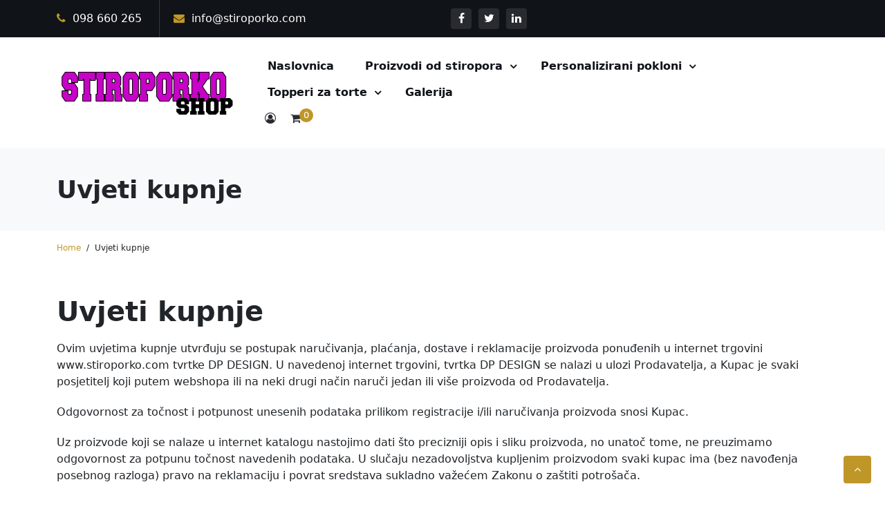

--- FILE ---
content_type: text/html; charset=UTF-8
request_url: https://stiroporko.com/uvjeti-kupnje/
body_size: 16317
content:
<!doctype html>
<html dir="ltr" lang="hr" prefix="og: https://ogp.me/ns#">
  <head>
    <meta charset="UTF-8">
    <meta name="viewport" content="width=device-width, initial-scale=1, shrink-to-fit=no">
	  <link rel="profile" href="http://gmpg.org/xfn/11">
        <title>Uvjeti kupnje - Stiroporko</title>
	<style>img:is([sizes="auto" i], [sizes^="auto," i]) { contain-intrinsic-size: 3000px 1500px }</style>
	
		<!-- All in One SEO 4.7.9.1 - aioseo.com -->
	<meta name="description" content="Ovim uvjetima kupnje utvrđuju se postupak naručivanja, plaćanja, dostave i reklamacije proizvoda ponuđenih u internet trgovini www.stiroporko.com tvrtke DP DESIGN. U navedenoj internet trgovini, tvrtka DP DESIGN se nalazi u ulozi Prodavatelja, a Kupac je svaki posjetitelj koji putem webshopa ili na neki drugi način naruči jedan ili više proizvoda od Prodavatelja. Odgovornost za točnost" />
	<meta name="robots" content="max-image-preview:large" />
	<link rel="canonical" href="https://stiroporko.com/uvjeti-kupnje/" />
	<meta name="generator" content="All in One SEO (AIOSEO) 4.7.9.1" />
		<meta property="og:locale" content="hr_HR" />
		<meta property="og:site_name" content="Stiroporko - Personalizirani pokloni za sve prigode, stvoreni s ljubavlju..." />
		<meta property="og:type" content="article" />
		<meta property="og:title" content="Uvjeti kupnje - Stiroporko" />
		<meta property="og:description" content="Ovim uvjetima kupnje utvrđuju se postupak naručivanja, plaćanja, dostave i reklamacije proizvoda ponuđenih u internet trgovini www.stiroporko.com tvrtke DP DESIGN. U navedenoj internet trgovini, tvrtka DP DESIGN se nalazi u ulozi Prodavatelja, a Kupac je svaki posjetitelj koji putem webshopa ili na neki drugi način naruči jedan ili više proizvoda od Prodavatelja. Odgovornost za točnost" />
		<meta property="og:url" content="https://stiroporko.com/uvjeti-kupnje/" />
		<meta property="og:image" content="https://stiroporko.com/wp-content/uploads/2020/09/cropped-cropped-STIROPORKO-LOGO2.png" />
		<meta property="og:image:secure_url" content="https://stiroporko.com/wp-content/uploads/2020/09/cropped-cropped-STIROPORKO-LOGO2.png" />
		<meta property="article:published_time" content="2020-10-07T13:39:35+00:00" />
		<meta property="article:modified_time" content="2022-03-17T16:22:24+00:00" />
		<meta property="article:publisher" content="https://www.facebook.com/StiroporkoDPdesign" />
		<meta name="twitter:card" content="summary" />
		<meta name="twitter:title" content="Uvjeti kupnje - Stiroporko" />
		<meta name="twitter:description" content="Ovim uvjetima kupnje utvrđuju se postupak naručivanja, plaćanja, dostave i reklamacije proizvoda ponuđenih u internet trgovini www.stiroporko.com tvrtke DP DESIGN. U navedenoj internet trgovini, tvrtka DP DESIGN se nalazi u ulozi Prodavatelja, a Kupac je svaki posjetitelj koji putem webshopa ili na neki drugi način naruči jedan ili više proizvoda od Prodavatelja. Odgovornost za točnost" />
		<meta name="twitter:image" content="https://stiroporko.com/wp-content/uploads/2020/09/cropped-cropped-STIROPORKO-LOGO2.png" />
		<script type="application/ld+json" class="aioseo-schema">
			{"@context":"https:\/\/schema.org","@graph":[{"@type":"BreadcrumbList","@id":"https:\/\/stiroporko.com\/uvjeti-kupnje\/#breadcrumblist","itemListElement":[{"@type":"ListItem","@id":"https:\/\/stiroporko.com\/#listItem","position":1,"name":"Home","item":"https:\/\/stiroporko.com\/","nextItem":{"@type":"ListItem","@id":"https:\/\/stiroporko.com\/uvjeti-kupnje\/#listItem","name":"Uvjeti kupnje"}},{"@type":"ListItem","@id":"https:\/\/stiroporko.com\/uvjeti-kupnje\/#listItem","position":2,"name":"Uvjeti kupnje","previousItem":{"@type":"ListItem","@id":"https:\/\/stiroporko.com\/#listItem","name":"Home"}}]},{"@type":"Organization","@id":"https:\/\/stiroporko.com\/#organization","name":"Stiroporko","description":"Personalizirani pokloni za sve prigode, stvoreni s ljubavlju...","url":"https:\/\/stiroporko.com\/","telephone":"+38598660265","logo":{"@type":"ImageObject","url":"https:\/\/stiroporko.com\/wp-content\/uploads\/2021\/03\/STIROPORKO-LOGO-1.png","@id":"https:\/\/stiroporko.com\/uvjeti-kupnje\/#organizationLogo"},"image":{"@id":"https:\/\/stiroporko.com\/uvjeti-kupnje\/#organizationLogo"},"sameAs":["https:\/\/www.facebook.com\/StiroporkoDPdesign","https:\/\/www.instagram.com\/stiroporko_dp_design\/"]},{"@type":"WebPage","@id":"https:\/\/stiroporko.com\/uvjeti-kupnje\/#webpage","url":"https:\/\/stiroporko.com\/uvjeti-kupnje\/","name":"Uvjeti kupnje - Stiroporko","description":"Ovim uvjetima kupnje utvr\u0111uju se postupak naru\u010divanja, pla\u0107anja, dostave i reklamacije proizvoda ponu\u0111enih u internet trgovini www.stiroporko.com tvrtke DP DESIGN. U navedenoj internet trgovini, tvrtka DP DESIGN se nalazi u ulozi Prodavatelja, a Kupac je svaki posjetitelj koji putem webshopa ili na neki drugi na\u010din naru\u010di jedan ili vi\u0161e proizvoda od Prodavatelja. Odgovornost za to\u010dnost","inLanguage":"hr","isPartOf":{"@id":"https:\/\/stiroporko.com\/#website"},"breadcrumb":{"@id":"https:\/\/stiroporko.com\/uvjeti-kupnje\/#breadcrumblist"},"datePublished":"2020-10-07T13:39:35+00:00","dateModified":"2022-03-17T16:22:24+00:00"},{"@type":"WebSite","@id":"https:\/\/stiroporko.com\/#website","url":"https:\/\/stiroporko.com\/","name":"Stiroporko","description":"Personalizirani pokloni za sve prigode, stvoreni s ljubavlju...","inLanguage":"hr","publisher":{"@id":"https:\/\/stiroporko.com\/#organization"}}]}
		</script>
		<!-- All in One SEO -->

<link rel='dns-prefetch' href='//fonts.googleapis.com' />
<link rel="alternate" type="application/rss+xml" title="Stiroporko &raquo; Kanal" href="https://stiroporko.com/feed/" />
<link rel="alternate" type="application/rss+xml" title="Stiroporko &raquo; Kanal komentara" href="https://stiroporko.com/comments/feed/" />
		<!-- This site uses the Google Analytics by MonsterInsights plugin v9.3.0 - Using Analytics tracking - https://www.monsterinsights.com/ -->
		<!-- Note: MonsterInsights is not currently configured on this site. The site owner needs to authenticate with Google Analytics in the MonsterInsights settings panel. -->
					<!-- No tracking code set -->
				<!-- / Google Analytics by MonsterInsights -->
		<script type="text/javascript">
/* <![CDATA[ */
window._wpemojiSettings = {"baseUrl":"https:\/\/s.w.org\/images\/core\/emoji\/15.0.3\/72x72\/","ext":".png","svgUrl":"https:\/\/s.w.org\/images\/core\/emoji\/15.0.3\/svg\/","svgExt":".svg","source":{"concatemoji":"https:\/\/stiroporko.com\/wp-includes\/js\/wp-emoji-release.min.js?ver=6.7.4"}};
/*! This file is auto-generated */
!function(i,n){var o,s,e;function c(e){try{var t={supportTests:e,timestamp:(new Date).valueOf()};sessionStorage.setItem(o,JSON.stringify(t))}catch(e){}}function p(e,t,n){e.clearRect(0,0,e.canvas.width,e.canvas.height),e.fillText(t,0,0);var t=new Uint32Array(e.getImageData(0,0,e.canvas.width,e.canvas.height).data),r=(e.clearRect(0,0,e.canvas.width,e.canvas.height),e.fillText(n,0,0),new Uint32Array(e.getImageData(0,0,e.canvas.width,e.canvas.height).data));return t.every(function(e,t){return e===r[t]})}function u(e,t,n){switch(t){case"flag":return n(e,"\ud83c\udff3\ufe0f\u200d\u26a7\ufe0f","\ud83c\udff3\ufe0f\u200b\u26a7\ufe0f")?!1:!n(e,"\ud83c\uddfa\ud83c\uddf3","\ud83c\uddfa\u200b\ud83c\uddf3")&&!n(e,"\ud83c\udff4\udb40\udc67\udb40\udc62\udb40\udc65\udb40\udc6e\udb40\udc67\udb40\udc7f","\ud83c\udff4\u200b\udb40\udc67\u200b\udb40\udc62\u200b\udb40\udc65\u200b\udb40\udc6e\u200b\udb40\udc67\u200b\udb40\udc7f");case"emoji":return!n(e,"\ud83d\udc26\u200d\u2b1b","\ud83d\udc26\u200b\u2b1b")}return!1}function f(e,t,n){var r="undefined"!=typeof WorkerGlobalScope&&self instanceof WorkerGlobalScope?new OffscreenCanvas(300,150):i.createElement("canvas"),a=r.getContext("2d",{willReadFrequently:!0}),o=(a.textBaseline="top",a.font="600 32px Arial",{});return e.forEach(function(e){o[e]=t(a,e,n)}),o}function t(e){var t=i.createElement("script");t.src=e,t.defer=!0,i.head.appendChild(t)}"undefined"!=typeof Promise&&(o="wpEmojiSettingsSupports",s=["flag","emoji"],n.supports={everything:!0,everythingExceptFlag:!0},e=new Promise(function(e){i.addEventListener("DOMContentLoaded",e,{once:!0})}),new Promise(function(t){var n=function(){try{var e=JSON.parse(sessionStorage.getItem(o));if("object"==typeof e&&"number"==typeof e.timestamp&&(new Date).valueOf()<e.timestamp+604800&&"object"==typeof e.supportTests)return e.supportTests}catch(e){}return null}();if(!n){if("undefined"!=typeof Worker&&"undefined"!=typeof OffscreenCanvas&&"undefined"!=typeof URL&&URL.createObjectURL&&"undefined"!=typeof Blob)try{var e="postMessage("+f.toString()+"("+[JSON.stringify(s),u.toString(),p.toString()].join(",")+"));",r=new Blob([e],{type:"text/javascript"}),a=new Worker(URL.createObjectURL(r),{name:"wpTestEmojiSupports"});return void(a.onmessage=function(e){c(n=e.data),a.terminate(),t(n)})}catch(e){}c(n=f(s,u,p))}t(n)}).then(function(e){for(var t in e)n.supports[t]=e[t],n.supports.everything=n.supports.everything&&n.supports[t],"flag"!==t&&(n.supports.everythingExceptFlag=n.supports.everythingExceptFlag&&n.supports[t]);n.supports.everythingExceptFlag=n.supports.everythingExceptFlag&&!n.supports.flag,n.DOMReady=!1,n.readyCallback=function(){n.DOMReady=!0}}).then(function(){return e}).then(function(){var e;n.supports.everything||(n.readyCallback(),(e=n.source||{}).concatemoji?t(e.concatemoji):e.wpemoji&&e.twemoji&&(t(e.twemoji),t(e.wpemoji)))}))}((window,document),window._wpemojiSettings);
/* ]]> */
</script>
<style id='wp-emoji-styles-inline-css' type='text/css'>

	img.wp-smiley, img.emoji {
		display: inline !important;
		border: none !important;
		box-shadow: none !important;
		height: 1em !important;
		width: 1em !important;
		margin: 0 0.07em !important;
		vertical-align: -0.1em !important;
		background: none !important;
		padding: 0 !important;
	}
</style>
<link rel='stylesheet' id='wp-block-library-css' href='https://stiroporko.com/wp-includes/css/dist/block-library/style.min.css?ver=6.7.4' type='text/css' media='all' />
<style id='wp-block-library-theme-inline-css' type='text/css'>
.wp-block-audio :where(figcaption){color:#555;font-size:13px;text-align:center}.is-dark-theme .wp-block-audio :where(figcaption){color:#ffffffa6}.wp-block-audio{margin:0 0 1em}.wp-block-code{border:1px solid #ccc;border-radius:4px;font-family:Menlo,Consolas,monaco,monospace;padding:.8em 1em}.wp-block-embed :where(figcaption){color:#555;font-size:13px;text-align:center}.is-dark-theme .wp-block-embed :where(figcaption){color:#ffffffa6}.wp-block-embed{margin:0 0 1em}.blocks-gallery-caption{color:#555;font-size:13px;text-align:center}.is-dark-theme .blocks-gallery-caption{color:#ffffffa6}:root :where(.wp-block-image figcaption){color:#555;font-size:13px;text-align:center}.is-dark-theme :root :where(.wp-block-image figcaption){color:#ffffffa6}.wp-block-image{margin:0 0 1em}.wp-block-pullquote{border-bottom:4px solid;border-top:4px solid;color:currentColor;margin-bottom:1.75em}.wp-block-pullquote cite,.wp-block-pullquote footer,.wp-block-pullquote__citation{color:currentColor;font-size:.8125em;font-style:normal;text-transform:uppercase}.wp-block-quote{border-left:.25em solid;margin:0 0 1.75em;padding-left:1em}.wp-block-quote cite,.wp-block-quote footer{color:currentColor;font-size:.8125em;font-style:normal;position:relative}.wp-block-quote:where(.has-text-align-right){border-left:none;border-right:.25em solid;padding-left:0;padding-right:1em}.wp-block-quote:where(.has-text-align-center){border:none;padding-left:0}.wp-block-quote.is-large,.wp-block-quote.is-style-large,.wp-block-quote:where(.is-style-plain){border:none}.wp-block-search .wp-block-search__label{font-weight:700}.wp-block-search__button{border:1px solid #ccc;padding:.375em .625em}:where(.wp-block-group.has-background){padding:1.25em 2.375em}.wp-block-separator.has-css-opacity{opacity:.4}.wp-block-separator{border:none;border-bottom:2px solid;margin-left:auto;margin-right:auto}.wp-block-separator.has-alpha-channel-opacity{opacity:1}.wp-block-separator:not(.is-style-wide):not(.is-style-dots){width:100px}.wp-block-separator.has-background:not(.is-style-dots){border-bottom:none;height:1px}.wp-block-separator.has-background:not(.is-style-wide):not(.is-style-dots){height:2px}.wp-block-table{margin:0 0 1em}.wp-block-table td,.wp-block-table th{word-break:normal}.wp-block-table :where(figcaption){color:#555;font-size:13px;text-align:center}.is-dark-theme .wp-block-table :where(figcaption){color:#ffffffa6}.wp-block-video :where(figcaption){color:#555;font-size:13px;text-align:center}.is-dark-theme .wp-block-video :where(figcaption){color:#ffffffa6}.wp-block-video{margin:0 0 1em}:root :where(.wp-block-template-part.has-background){margin-bottom:0;margin-top:0;padding:1.25em 2.375em}
</style>
<link rel='stylesheet' id='wc-blocks-vendors-style-css' href='https://stiroporko.com/wp-content/plugins/woocommerce/packages/woocommerce-blocks/build/wc-blocks-vendors-style.css?ver=9.8.4' type='text/css' media='all' />
<link rel='stylesheet' id='wc-blocks-style-css' href='https://stiroporko.com/wp-content/plugins/woocommerce/packages/woocommerce-blocks/build/wc-blocks-style.css?ver=9.8.4' type='text/css' media='all' />
<style id='classic-theme-styles-inline-css' type='text/css'>
/*! This file is auto-generated */
.wp-block-button__link{color:#fff;background-color:#32373c;border-radius:9999px;box-shadow:none;text-decoration:none;padding:calc(.667em + 2px) calc(1.333em + 2px);font-size:1.125em}.wp-block-file__button{background:#32373c;color:#fff;text-decoration:none}
</style>
<style id='global-styles-inline-css' type='text/css'>
:root{--wp--preset--aspect-ratio--square: 1;--wp--preset--aspect-ratio--4-3: 4/3;--wp--preset--aspect-ratio--3-4: 3/4;--wp--preset--aspect-ratio--3-2: 3/2;--wp--preset--aspect-ratio--2-3: 2/3;--wp--preset--aspect-ratio--16-9: 16/9;--wp--preset--aspect-ratio--9-16: 9/16;--wp--preset--color--black: #000000;--wp--preset--color--cyan-bluish-gray: #abb8c3;--wp--preset--color--white: #ffffff;--wp--preset--color--pale-pink: #f78da7;--wp--preset--color--vivid-red: #cf2e2e;--wp--preset--color--luminous-vivid-orange: #ff6900;--wp--preset--color--luminous-vivid-amber: #fcb900;--wp--preset--color--light-green-cyan: #7bdcb5;--wp--preset--color--vivid-green-cyan: #00d084;--wp--preset--color--pale-cyan-blue: #8ed1fc;--wp--preset--color--vivid-cyan-blue: #0693e3;--wp--preset--color--vivid-purple: #9b51e0;--wp--preset--gradient--vivid-cyan-blue-to-vivid-purple: linear-gradient(135deg,rgba(6,147,227,1) 0%,rgb(155,81,224) 100%);--wp--preset--gradient--light-green-cyan-to-vivid-green-cyan: linear-gradient(135deg,rgb(122,220,180) 0%,rgb(0,208,130) 100%);--wp--preset--gradient--luminous-vivid-amber-to-luminous-vivid-orange: linear-gradient(135deg,rgba(252,185,0,1) 0%,rgba(255,105,0,1) 100%);--wp--preset--gradient--luminous-vivid-orange-to-vivid-red: linear-gradient(135deg,rgba(255,105,0,1) 0%,rgb(207,46,46) 100%);--wp--preset--gradient--very-light-gray-to-cyan-bluish-gray: linear-gradient(135deg,rgb(238,238,238) 0%,rgb(169,184,195) 100%);--wp--preset--gradient--cool-to-warm-spectrum: linear-gradient(135deg,rgb(74,234,220) 0%,rgb(151,120,209) 20%,rgb(207,42,186) 40%,rgb(238,44,130) 60%,rgb(251,105,98) 80%,rgb(254,248,76) 100%);--wp--preset--gradient--blush-light-purple: linear-gradient(135deg,rgb(255,206,236) 0%,rgb(152,150,240) 100%);--wp--preset--gradient--blush-bordeaux: linear-gradient(135deg,rgb(254,205,165) 0%,rgb(254,45,45) 50%,rgb(107,0,62) 100%);--wp--preset--gradient--luminous-dusk: linear-gradient(135deg,rgb(255,203,112) 0%,rgb(199,81,192) 50%,rgb(65,88,208) 100%);--wp--preset--gradient--pale-ocean: linear-gradient(135deg,rgb(255,245,203) 0%,rgb(182,227,212) 50%,rgb(51,167,181) 100%);--wp--preset--gradient--electric-grass: linear-gradient(135deg,rgb(202,248,128) 0%,rgb(113,206,126) 100%);--wp--preset--gradient--midnight: linear-gradient(135deg,rgb(2,3,129) 0%,rgb(40,116,252) 100%);--wp--preset--font-size--small: 13px;--wp--preset--font-size--medium: 20px;--wp--preset--font-size--large: 36px;--wp--preset--font-size--x-large: 42px;--wp--preset--spacing--20: 0.44rem;--wp--preset--spacing--30: 0.67rem;--wp--preset--spacing--40: 1rem;--wp--preset--spacing--50: 1.5rem;--wp--preset--spacing--60: 2.25rem;--wp--preset--spacing--70: 3.38rem;--wp--preset--spacing--80: 5.06rem;--wp--preset--shadow--natural: 6px 6px 9px rgba(0, 0, 0, 0.2);--wp--preset--shadow--deep: 12px 12px 50px rgba(0, 0, 0, 0.4);--wp--preset--shadow--sharp: 6px 6px 0px rgba(0, 0, 0, 0.2);--wp--preset--shadow--outlined: 6px 6px 0px -3px rgba(255, 255, 255, 1), 6px 6px rgba(0, 0, 0, 1);--wp--preset--shadow--crisp: 6px 6px 0px rgba(0, 0, 0, 1);}:where(.is-layout-flex){gap: 0.5em;}:where(.is-layout-grid){gap: 0.5em;}body .is-layout-flex{display: flex;}.is-layout-flex{flex-wrap: wrap;align-items: center;}.is-layout-flex > :is(*, div){margin: 0;}body .is-layout-grid{display: grid;}.is-layout-grid > :is(*, div){margin: 0;}:where(.wp-block-columns.is-layout-flex){gap: 2em;}:where(.wp-block-columns.is-layout-grid){gap: 2em;}:where(.wp-block-post-template.is-layout-flex){gap: 1.25em;}:where(.wp-block-post-template.is-layout-grid){gap: 1.25em;}.has-black-color{color: var(--wp--preset--color--black) !important;}.has-cyan-bluish-gray-color{color: var(--wp--preset--color--cyan-bluish-gray) !important;}.has-white-color{color: var(--wp--preset--color--white) !important;}.has-pale-pink-color{color: var(--wp--preset--color--pale-pink) !important;}.has-vivid-red-color{color: var(--wp--preset--color--vivid-red) !important;}.has-luminous-vivid-orange-color{color: var(--wp--preset--color--luminous-vivid-orange) !important;}.has-luminous-vivid-amber-color{color: var(--wp--preset--color--luminous-vivid-amber) !important;}.has-light-green-cyan-color{color: var(--wp--preset--color--light-green-cyan) !important;}.has-vivid-green-cyan-color{color: var(--wp--preset--color--vivid-green-cyan) !important;}.has-pale-cyan-blue-color{color: var(--wp--preset--color--pale-cyan-blue) !important;}.has-vivid-cyan-blue-color{color: var(--wp--preset--color--vivid-cyan-blue) !important;}.has-vivid-purple-color{color: var(--wp--preset--color--vivid-purple) !important;}.has-black-background-color{background-color: var(--wp--preset--color--black) !important;}.has-cyan-bluish-gray-background-color{background-color: var(--wp--preset--color--cyan-bluish-gray) !important;}.has-white-background-color{background-color: var(--wp--preset--color--white) !important;}.has-pale-pink-background-color{background-color: var(--wp--preset--color--pale-pink) !important;}.has-vivid-red-background-color{background-color: var(--wp--preset--color--vivid-red) !important;}.has-luminous-vivid-orange-background-color{background-color: var(--wp--preset--color--luminous-vivid-orange) !important;}.has-luminous-vivid-amber-background-color{background-color: var(--wp--preset--color--luminous-vivid-amber) !important;}.has-light-green-cyan-background-color{background-color: var(--wp--preset--color--light-green-cyan) !important;}.has-vivid-green-cyan-background-color{background-color: var(--wp--preset--color--vivid-green-cyan) !important;}.has-pale-cyan-blue-background-color{background-color: var(--wp--preset--color--pale-cyan-blue) !important;}.has-vivid-cyan-blue-background-color{background-color: var(--wp--preset--color--vivid-cyan-blue) !important;}.has-vivid-purple-background-color{background-color: var(--wp--preset--color--vivid-purple) !important;}.has-black-border-color{border-color: var(--wp--preset--color--black) !important;}.has-cyan-bluish-gray-border-color{border-color: var(--wp--preset--color--cyan-bluish-gray) !important;}.has-white-border-color{border-color: var(--wp--preset--color--white) !important;}.has-pale-pink-border-color{border-color: var(--wp--preset--color--pale-pink) !important;}.has-vivid-red-border-color{border-color: var(--wp--preset--color--vivid-red) !important;}.has-luminous-vivid-orange-border-color{border-color: var(--wp--preset--color--luminous-vivid-orange) !important;}.has-luminous-vivid-amber-border-color{border-color: var(--wp--preset--color--luminous-vivid-amber) !important;}.has-light-green-cyan-border-color{border-color: var(--wp--preset--color--light-green-cyan) !important;}.has-vivid-green-cyan-border-color{border-color: var(--wp--preset--color--vivid-green-cyan) !important;}.has-pale-cyan-blue-border-color{border-color: var(--wp--preset--color--pale-cyan-blue) !important;}.has-vivid-cyan-blue-border-color{border-color: var(--wp--preset--color--vivid-cyan-blue) !important;}.has-vivid-purple-border-color{border-color: var(--wp--preset--color--vivid-purple) !important;}.has-vivid-cyan-blue-to-vivid-purple-gradient-background{background: var(--wp--preset--gradient--vivid-cyan-blue-to-vivid-purple) !important;}.has-light-green-cyan-to-vivid-green-cyan-gradient-background{background: var(--wp--preset--gradient--light-green-cyan-to-vivid-green-cyan) !important;}.has-luminous-vivid-amber-to-luminous-vivid-orange-gradient-background{background: var(--wp--preset--gradient--luminous-vivid-amber-to-luminous-vivid-orange) !important;}.has-luminous-vivid-orange-to-vivid-red-gradient-background{background: var(--wp--preset--gradient--luminous-vivid-orange-to-vivid-red) !important;}.has-very-light-gray-to-cyan-bluish-gray-gradient-background{background: var(--wp--preset--gradient--very-light-gray-to-cyan-bluish-gray) !important;}.has-cool-to-warm-spectrum-gradient-background{background: var(--wp--preset--gradient--cool-to-warm-spectrum) !important;}.has-blush-light-purple-gradient-background{background: var(--wp--preset--gradient--blush-light-purple) !important;}.has-blush-bordeaux-gradient-background{background: var(--wp--preset--gradient--blush-bordeaux) !important;}.has-luminous-dusk-gradient-background{background: var(--wp--preset--gradient--luminous-dusk) !important;}.has-pale-ocean-gradient-background{background: var(--wp--preset--gradient--pale-ocean) !important;}.has-electric-grass-gradient-background{background: var(--wp--preset--gradient--electric-grass) !important;}.has-midnight-gradient-background{background: var(--wp--preset--gradient--midnight) !important;}.has-small-font-size{font-size: var(--wp--preset--font-size--small) !important;}.has-medium-font-size{font-size: var(--wp--preset--font-size--medium) !important;}.has-large-font-size{font-size: var(--wp--preset--font-size--large) !important;}.has-x-large-font-size{font-size: var(--wp--preset--font-size--x-large) !important;}
:where(.wp-block-post-template.is-layout-flex){gap: 1.25em;}:where(.wp-block-post-template.is-layout-grid){gap: 1.25em;}
:where(.wp-block-columns.is-layout-flex){gap: 2em;}:where(.wp-block-columns.is-layout-grid){gap: 2em;}
:root :where(.wp-block-pullquote){font-size: 1.5em;line-height: 1.6;}
</style>
<link rel='stylesheet' id='fpd-js-css' href='https://stiroporko.com/wp-content/plugins/fancy-product-designer/assets/css/FancyProductDesigner-all.min.css?ver=6.1.8' type='text/css' media='all' />
<link rel='stylesheet' id='fpd-single-product-css' href='https://stiroporko.com/wp-content/plugins/fancy-product-designer/assets/css/fancy-product.css?ver=6.1.8' type='text/css' media='all' />
<link rel='stylesheet' id='woocommerce-layout-css' href='https://stiroporko.com/wp-content/plugins/woocommerce/assets/css/woocommerce-layout.css?ver=7.6.0' type='text/css' media='all' />
<link rel='stylesheet' id='woocommerce-smallscreen-css' href='https://stiroporko.com/wp-content/plugins/woocommerce/assets/css/woocommerce-smallscreen.css?ver=7.6.0' type='text/css' media='only screen and (max-width: 768px)' />
<link rel='stylesheet' id='woocommerce-general-css' href='https://stiroporko.com/wp-content/plugins/woocommerce/assets/css/woocommerce.css?ver=7.6.0' type='text/css' media='all' />
<style id='woocommerce-inline-inline-css' type='text/css'>
.woocommerce form .form-row .required { visibility: visible; }
</style>
<link rel='stylesheet' id='aws-style-css' href='https://stiroporko.com/wp-content/plugins/advanced-woo-search/assets/css/common.min.css?ver=3.27' type='text/css' media='all' />
<link rel='stylesheet' id='google-fonts-css' href='https://fonts.googleapis.com/css?family=Poppins%3A100%2C200%2C300%2C400%2C500%2C600%2C700%2C800%2C900%7CPlayfair%2BDisplay%3A100%2C200%2C300%2C400%2C500%2C600%2C700%2C800%2C900&#038;subset=latin%2Clatin-ext&#038;ver=2.5.1' type='text/css' media='all' />
<link rel='stylesheet' id='bootstrap-css' href='https://stiroporko.com/wp-content/themes/jewelry-store/assets/css/bootstrap.min.css?ver=2.5.1' type='text/css' media='all' />
<link rel='stylesheet' id='jewelry-store-main-css' href='https://stiroporko.com/wp-content/themes/jewelry-store/assets/css/main.css?ver=2.5.1' type='text/css' media='all' />
<link rel='stylesheet' id='owl_carousel-css' href='https://stiroporko.com/wp-content/themes/jewelry-store/assets/css/owl.carousel.css?ver=2.5.1' type='text/css' media='all' />
<link rel='stylesheet' id='fontawesome-css' href='https://stiroporko.com/wp-content/themes/jewelry-store/assets/css/font-awesome-4.7.0/css/font-awesome.css?ver=2.5.1' type='text/css' media='all' />
<link rel='stylesheet' id='jewelry-store-style-css' href='https://stiroporko.com/wp-content/themes/jewelry-store/style.css?ver=2.5.1' type='text/css' media='all' />
<style id='jewelry-store-style-inline-css' type='text/css'>
:root{
		--bs-primary:#bf9728;
		--bs-primary-rgb:rgb(191,151,40);
        --bs-subheader-bg-color:;
        --bs-subheader-bg-alpha:0.6;
        --bs-subheader-bg-attachment:scroll;
        --bs-big-banner-overlay-color:;
        --bs-big-banner-overlay-alpha:0.5;
	}body{
        font-weight: 400;
        font-style: inherit;
        text-transform: inherit;
        text-decoration: inherit;
    }h1{
            font-weight: 600;
            font-style: inherit;
            text-transform: inherit;
            text-decoration: inherit;
        }h2{
            font-weight: 600;
            font-style: inherit;
            text-transform: inherit;
            text-decoration: inherit;
        }h3{
            font-weight: 600;
            font-style: inherit;
            text-transform: inherit;
            text-decoration: inherit;
        }h4{
            font-weight: 600;
            font-style: inherit;
            text-transform: inherit;
            text-decoration: inherit;
        }h5{
            font-weight: 600;
            font-style: inherit;
            text-transform: inherit;
            text-decoration: inherit;
        }h6{
            font-weight: 600;
            font-style: inherit;
            text-transform: inherit;
            text-decoration: inherit;
        }
</style>
<link rel='stylesheet' id='animate-css' href='https://stiroporko.com/wp-content/themes/jewelry-store/assets/css/animate.css?ver=2.5.1' type='text/css' media='all' />
<link rel='stylesheet' id='jewelry-store-woo-css' href='https://stiroporko.com/wp-content/themes/jewelry-store/assets/css/woocommerce.css?ver=2.5.1' type='text/css' media='all' />
<link rel='stylesheet' id='jewelry-store-editor-style-css' href='https://stiroporko.com/wp-content/themes/jewelry-store/assets/css/editor-style.css?ver=2.5.1' type='text/css' media='all' />
<link rel='stylesheet' id='wcpa-frontend-css' href='https://stiroporko.com/wp-content/plugins/woo-custom-product-addons/assets/css/style_1.css?ver=3.0.13' type='text/css' media='all' />
<style id='akismet-widget-style-inline-css' type='text/css'>

			.a-stats {
				--akismet-color-mid-green: #357b49;
				--akismet-color-white: #fff;
				--akismet-color-light-grey: #f6f7f7;

				max-width: 350px;
				width: auto;
			}

			.a-stats * {
				all: unset;
				box-sizing: border-box;
			}

			.a-stats strong {
				font-weight: 600;
			}

			.a-stats a.a-stats__link,
			.a-stats a.a-stats__link:visited,
			.a-stats a.a-stats__link:active {
				background: var(--akismet-color-mid-green);
				border: none;
				box-shadow: none;
				border-radius: 8px;
				color: var(--akismet-color-white);
				cursor: pointer;
				display: block;
				font-family: -apple-system, BlinkMacSystemFont, 'Segoe UI', 'Roboto', 'Oxygen-Sans', 'Ubuntu', 'Cantarell', 'Helvetica Neue', sans-serif;
				font-weight: 500;
				padding: 12px;
				text-align: center;
				text-decoration: none;
				transition: all 0.2s ease;
			}

			/* Extra specificity to deal with TwentyTwentyOne focus style */
			.widget .a-stats a.a-stats__link:focus {
				background: var(--akismet-color-mid-green);
				color: var(--akismet-color-white);
				text-decoration: none;
			}

			.a-stats a.a-stats__link:hover {
				filter: brightness(110%);
				box-shadow: 0 4px 12px rgba(0, 0, 0, 0.06), 0 0 2px rgba(0, 0, 0, 0.16);
			}

			.a-stats .count {
				color: var(--akismet-color-white);
				display: block;
				font-size: 1.5em;
				line-height: 1.4;
				padding: 0 13px;
				white-space: nowrap;
			}
		
</style>
<link rel='stylesheet' id='rtwpvs-css' href='https://stiroporko.com/wp-content/plugins/woo-product-variation-swatches/assets/css/rtwpvs.min.css?ver=1768819276' type='text/css' media='all' />
<style id='rtwpvs-inline-css' type='text/css'>
        
            .rtwpvs-term:not(.rtwpvs-radio-term) {
                width: 30px;
                height: 30px;
            }

            .rtwpvs-squared .rtwpvs-button-term {
                min-width: 30px;
            }

            .rtwpvs-button-term span {
                font-size: 16px;
            }

                        .rtwpvs.rtwpvs-tooltip .rtwpvs-terms-wrapper .rtwpvs-term .image-tooltip-wrapper {
                border-color: #8224e3 !important;
                background-color: #8224e3 !important;
            }

            .rtwpvs-terms-wrapper .image-tooltip-wrapper:after {
                border-top-color: #8224e3 !important;
            }

            .rtwpvs.rtwpvs-tooltip .rtwpvs-terms-wrapper .rtwpvs-term[data-rtwpvs-tooltip]:not(.disabled)::before {
                background-color: #8224e3;
            }

            .rtwpvs.rtwpvs-tooltip .rtwpvs-terms-wrapper .rtwpvs-term[data-rtwpvs-tooltip]:not(.disabled)::after {
                border-top: 5px solid#8224e3;
            }

            
            
                        .rtwpvs.rtwpvs-attribute-behavior-blur .rtwpvs-term:not(.rtwpvs-radio-term).disabled::before,
            .rtwpvs.rtwpvs-attribute-behavior-blur .rtwpvs-term:not(.rtwpvs-radio-term).disabled::after,
            .rtwpvs.rtwpvs-attribute-behavior-blur .rtwpvs-term:not(.rtwpvs-radio-term).disabled:hover::before,
            .rtwpvs.rtwpvs-attribute-behavior-blur .rtwpvs-term:not(.rtwpvs-radio-term).disabled:hover::after {
                background: #ff0000 !important;
            }

                                    .rtwpvs.rtwpvs-attribute-behavior-blur .rtwpvs-term:not(.rtwpvs-radio-term).disabled img,
            .rtwpvs.rtwpvs-attribute-behavior-blur .rtwpvs-term:not(.rtwpvs-radio-term).disabled span,
            .rtwpvs.rtwpvs-attribute-behavior-blur .rtwpvs-term:not(.rtwpvs-radio-term).disabled:hover img,
            .rtwpvs.rtwpvs-attribute-behavior-blur .rtwpvs-term:not(.rtwpvs-radio-term).disabled:hover span {
                opacity: 0.3;
            }

                    
		
</style>
<link rel='stylesheet' id='rtwpvs-tooltip-css' href='https://stiroporko.com/wp-content/plugins/woo-product-variation-swatches/assets/css/rtwpvs-tooltip.min.css?ver=1768819276' type='text/css' media='all' />
<link rel='stylesheet' id='vi-wpvs-frontend-style-css' href='https://stiroporko.com/wp-content/plugins/product-variations-swatches-for-woocommerce/assets/css/frontend-style.min.css?ver=1.1.10' type='text/css' media='all' />
<style id='vi-wpvs-frontend-style-inline-css' type='text/css'>
.vi-wpvs-variation-wrap.vi-wpvs-variation-wrap-vi_wpvs_button_design .vi-wpvs-option-wrap{transition: all 30ms ease-in-out;}.vi-wpvs-variation-wrap.vi-wpvs-variation-wrap-vi_wpvs_button_design .vi-wpvs-variation-button-select,.vi-wpvs-variation-wrap.vi-wpvs-variation-wrap-vi_wpvs_button_design .vi-wpvs-option-wrap{padding:10px 20px;font-size:13px;}.vi-wpvs-variation-wrap.vi-wpvs-variation-wrap-vi_wpvs_button_design .vi-wpvs-option-wrap .vi-wpvs-option:not(.vi-wpvs-option-select){border-radius: inherit;}.vi-wpvs-variation-wrap.vi-wpvs-variation-wrap-image.vi-wpvs-variation-wrap-vi_wpvs_button_design .vi-wpvs-option-wrap ,.vi-wpvs-variation-wrap.vi-wpvs-variation-wrap-variation_img.vi-wpvs-variation-wrap-vi_wpvs_button_design .vi-wpvs-option-wrap ,.vi-wpvs-variation-wrap.vi-wpvs-variation-wrap-color.vi-wpvs-variation-wrap-vi_wpvs_button_design .vi-wpvs-option-wrap{width: 48px;height:48px;}.vi-wpvs-variation-wrap.vi-wpvs-variation-wrap-vi_wpvs_button_design .vi-wpvs-option-wrap.vi-wpvs-option-wrap-out-of-stock,.vi-wpvs-variation-wrap.vi-wpvs-variation-wrap-vi_wpvs_button_design .vi-wpvs-option-wrap.vi-wpvs-option-wrap-out-of-stock-attribute,.vi-wpvs-variation-wrap.vi-wpvs-variation-wrap-vi_wpvs_button_design .vi-wpvs-option-wrap.vi-wpvs-option-wrap-disable{opacity: 1;}.vi-wpvs-variation-wrap.vi-wpvs-variation-wrap-vi_wpvs_button_design .vi-wpvs-option-wrap.vi-wpvs-option-wrap-out-of-stock .vi-wpvs-option,.vi-wpvs-variation-wrap.vi-wpvs-variation-wrap-vi_wpvs_button_design .vi-wpvs-option-wrap.vi-wpvs-option-wrap-out-of-stock-attribute .vi-wpvs-option,.vi-wpvs-variation-wrap.vi-wpvs-variation-wrap-vi_wpvs_button_design .vi-wpvs-option-wrap.vi-wpvs-option-wrap-disable .vi-wpvs-option{opacity: .5;}.vi-wpvs-variation-wrap.vi-wpvs-variation-wrap-vi_wpvs_button_design .vi-wpvs-option-wrap.vi-wpvs-option-wrap-selected{box-shadow:  0 0 0 1px rgba(33, 33, 33, 1) inset;}.vi-wpvs-variation-wrap.vi-wpvs-variation-wrap-vi_wpvs_button_design .vi-wpvs-variation-wrap-select-wrap .vi-wpvs-option-wrap.vi-wpvs-option-wrap-selected{box-shadow:  0 0 0 1px rgba(33, 33, 33, 1);}.vi-wpvs-variation-wrap.vi-wpvs-variation-wrap-vi_wpvs_button_design .vi-wpvs-option-wrap.vi-wpvs-option-wrap-selected{color:rgba(255, 255, 255, 1);background:rgba(33, 33, 33, 1);}.vi-wpvs-variation-wrap.vi-wpvs-variation-wrap-vi_wpvs_button_design .vi-wpvs-option-wrap.vi-wpvs-option-wrap-selected .vi-wpvs-option{color:rgba(255, 255, 255, 1);}.vi-wpvs-variation-wrap.vi-wpvs-variation-wrap-vi_wpvs_button_design .vi-wpvs-option-wrap.vi-wpvs-option-wrap-hover{box-shadow:  0 0 0 1px rgba(33, 33, 33, 1) inset;}.vi-wpvs-variation-wrap.vi-wpvs-variation-wrap-vi_wpvs_button_design .vi-wpvs-variation-wrap-select-wrap .vi-wpvs-option-wrap.vi-wpvs-option-wrap-hover{box-shadow:  0 0 0 1px rgba(33, 33, 33, 1);}.vi-wpvs-variation-wrap.vi-wpvs-variation-wrap-vi_wpvs_button_design .vi-wpvs-option-wrap.vi-wpvs-option-wrap-hover{color:rgba(255, 255, 255, 1);background:rgba(33, 33, 33, 1);}.vi-wpvs-variation-wrap.vi-wpvs-variation-wrap-vi_wpvs_button_design .vi-wpvs-option-wrap.vi-wpvs-option-wrap-hover .vi-wpvs-option{color:rgba(255, 255, 255, 1);}.vi-wpvs-variation-wrap.vi-wpvs-variation-wrap-vi_wpvs_button_design .vi-wpvs-option-wrap.vi-wpvs-option-wrap-default{box-shadow:  0 0 0 1px #cccccc inset;}.vi-wpvs-variation-wrap.vi-wpvs-variation-wrap-vi_wpvs_button_design .vi-wpvs-variation-wrap-select-wrap .vi-wpvs-option-wrap.vi-wpvs-option-wrap-default{box-shadow:  0 0 0 1px #cccccc ;}.vi-wpvs-variation-wrap.vi-wpvs-variation-wrap-vi_wpvs_button_design .vi-wpvs-option-wrap.vi-wpvs-option-wrap-default{color:rgba(33, 33, 33, 1);background:#ffffff;}.vi-wpvs-variation-wrap.vi-wpvs-variation-wrap-vi_wpvs_button_design .vi-wpvs-option-wrap.vi-wpvs-option-wrap-default .vi-wpvs-option{color:rgba(33, 33, 33, 1);}.vi-wpvs-variation-wrap.vi-wpvs-variation-wrap-vi_wpvs_button_design .vi-wpvs-option-wrap .vi-wpvs-option-tooltip{display: none;}@media screen and (max-width:600px){.vi-wpvs-variation-wrap.vi-wpvs-variation-wrap-vi_wpvs_button_design .vi-wpvs-variation-button-select,.vi-wpvs-variation-wrap.vi-wpvs-variation-wrap-vi_wpvs_button_design .vi-wpvs-option-wrap{font-size:11px;}.vi-wpvs-variation-wrap.vi-wpvs-variation-wrap-image.vi-wpvs-variation-wrap-vi_wpvs_button_design .vi-wpvs-option-wrap ,.vi-wpvs-variation-wrap.vi-wpvs-variation-wrap-variation_img.vi-wpvs-variation-wrap-vi_wpvs_button_design .vi-wpvs-option-wrap ,.vi-wpvs-variation-wrap.vi-wpvs-variation-wrap-color.vi-wpvs-variation-wrap-vi_wpvs_button_design .vi-wpvs-option-wrap{width: 40.8px;height:40.8px;}}.vi-wpvs-variation-wrap.vi-wpvs-variation-wrap-vi_wpvs_color_design .vi-wpvs-option-wrap{transition: all 30ms ease-in-out;}.vi-wpvs-variation-wrap.vi-wpvs-variation-wrap-vi_wpvs_color_design .vi-wpvs-variation-button-select,.vi-wpvs-variation-wrap.vi-wpvs-variation-wrap-vi_wpvs_color_design .vi-wpvs-option-wrap{height:32px;width:32px;padding:10px;font-size:13px;border-radius:20px;}.vi-wpvs-variation-wrap.vi-wpvs-variation-wrap-vi_wpvs_color_design .vi-wpvs-option-wrap .vi-wpvs-option:not(.vi-wpvs-option-select){border-radius: inherit;}.vi-wpvs-variation-wrap.vi-wpvs-variation-wrap-vi_wpvs_color_design .vi-wpvs-option-wrap.vi-wpvs-option-wrap-out-of-stock,.vi-wpvs-variation-wrap.vi-wpvs-variation-wrap-vi_wpvs_color_design .vi-wpvs-option-wrap.vi-wpvs-option-wrap-out-of-stock-attribute,.vi-wpvs-variation-wrap.vi-wpvs-variation-wrap-vi_wpvs_color_design .vi-wpvs-option-wrap.vi-wpvs-option-wrap-disable{opacity: 1;}.vi-wpvs-variation-wrap.vi-wpvs-variation-wrap-vi_wpvs_color_design .vi-wpvs-option-wrap.vi-wpvs-option-wrap-out-of-stock .vi-wpvs-option,.vi-wpvs-variation-wrap.vi-wpvs-variation-wrap-vi_wpvs_color_design .vi-wpvs-option-wrap.vi-wpvs-option-wrap-out-of-stock-attribute .vi-wpvs-option,.vi-wpvs-variation-wrap.vi-wpvs-variation-wrap-vi_wpvs_color_design .vi-wpvs-option-wrap.vi-wpvs-option-wrap-disable .vi-wpvs-option{opacity: .5;}.vi-wpvs-variation-wrap.vi-wpvs-variation-wrap-vi_wpvs_color_design .vi-wpvs-option-wrap.vi-wpvs-option-wrap-selected{}.vi-wpvs-variation-wrap.vi-wpvs-variation-wrap-vi_wpvs_color_design .vi-wpvs-variation-wrap-select-wrap .vi-wpvs-option-wrap.vi-wpvs-option-wrap-selected{}.vi-wpvs-variation-wrap.vi-wpvs-variation-wrap-vi_wpvs_color_design .vi-wpvs-option-wrap.vi-wpvs-option-wrap-selected{background:rgba(0, 0, 0, 0.06);border-radius:20px;}.vi-wpvs-variation-wrap.vi-wpvs-variation-wrap-vi_wpvs_color_design .vi-wpvs-option-wrap.vi-wpvs-option-wrap-hover{}.vi-wpvs-variation-wrap.vi-wpvs-variation-wrap-vi_wpvs_color_design .vi-wpvs-variation-wrap-select-wrap .vi-wpvs-option-wrap.vi-wpvs-option-wrap-hover{}.vi-wpvs-variation-wrap.vi-wpvs-variation-wrap-vi_wpvs_color_design .vi-wpvs-option-wrap.vi-wpvs-option-wrap-hover{background:rgba(0, 0, 0, 0.06);border-radius:20px;}.vi-wpvs-variation-wrap.vi-wpvs-variation-wrap-vi_wpvs_color_design .vi-wpvs-option-wrap.vi-wpvs-option-wrap-default{box-shadow:  0px 4px 2px -2px rgba(238, 238, 238, 1);}.vi-wpvs-variation-wrap.vi-wpvs-variation-wrap-vi_wpvs_color_design .vi-wpvs-variation-wrap-select-wrap .vi-wpvs-option-wrap.vi-wpvs-option-wrap-default{box-shadow:  0px 4px 2px -2px rgba(238, 238, 238, 1);}.vi-wpvs-variation-wrap.vi-wpvs-variation-wrap-vi_wpvs_color_design .vi-wpvs-option-wrap.vi-wpvs-option-wrap-default{background:rgba(0, 0, 0, 0);border-radius:20px;}.vi-wpvs-variation-wrap.vi-wpvs-variation-wrap-vi_wpvs_color_design .vi-wpvs-option-wrap .vi-wpvs-option-tooltip{display: none;}@media screen and (max-width:600px){.vi-wpvs-variation-wrap.vi-wpvs-variation-wrap-vi_wpvs_color_design .vi-wpvs-variation-button-select,.vi-wpvs-variation-wrap.vi-wpvs-variation-wrap-vi_wpvs_color_design .vi-wpvs-option-wrap{width:27px;height:27px;font-size:11px;}.vi-wpvs-variation-wrap.vi-wpvs-variation-wrap-vi_wpvs_color_design .vi-wpvs-option-wrap.vi-wpvs-option-wrap-selected{border-radius:17px;}}.vi-wpvs-variation-wrap.vi-wpvs-variation-wrap-vi_wpvs_image_design .vi-wpvs-option-wrap{transition: all 30ms ease-in-out;}.vi-wpvs-variation-wrap.vi-wpvs-variation-wrap-vi_wpvs_image_design .vi-wpvs-variation-button-select,.vi-wpvs-variation-wrap.vi-wpvs-variation-wrap-vi_wpvs_image_design .vi-wpvs-option-wrap{height:50px;width:50px;padding:3px;font-size:13px;}.vi-wpvs-variation-wrap.vi-wpvs-variation-wrap-vi_wpvs_image_design .vi-wpvs-option-wrap .vi-wpvs-option:not(.vi-wpvs-option-select){border-radius: inherit;}.vi-wpvs-variation-wrap.vi-wpvs-variation-wrap-vi_wpvs_image_design .vi-wpvs-option-wrap.vi-wpvs-option-wrap-out-of-stock,.vi-wpvs-variation-wrap.vi-wpvs-variation-wrap-vi_wpvs_image_design .vi-wpvs-option-wrap.vi-wpvs-option-wrap-out-of-stock-attribute,.vi-wpvs-variation-wrap.vi-wpvs-variation-wrap-vi_wpvs_image_design .vi-wpvs-option-wrap.vi-wpvs-option-wrap-disable{opacity: 1;}.vi-wpvs-variation-wrap.vi-wpvs-variation-wrap-vi_wpvs_image_design .vi-wpvs-option-wrap.vi-wpvs-option-wrap-out-of-stock .vi-wpvs-option,.vi-wpvs-variation-wrap.vi-wpvs-variation-wrap-vi_wpvs_image_design .vi-wpvs-option-wrap.vi-wpvs-option-wrap-out-of-stock-attribute .vi-wpvs-option,.vi-wpvs-variation-wrap.vi-wpvs-variation-wrap-vi_wpvs_image_design .vi-wpvs-option-wrap.vi-wpvs-option-wrap-disable .vi-wpvs-option{opacity: .5;}.vi-wpvs-variation-wrap.vi-wpvs-variation-wrap-vi_wpvs_image_design .vi-wpvs-option-wrap.vi-wpvs-option-wrap-selected{box-shadow:  0 0 0 1px rgba(33, 33, 33, 1) inset;}.vi-wpvs-variation-wrap.vi-wpvs-variation-wrap-vi_wpvs_image_design .vi-wpvs-variation-wrap-select-wrap .vi-wpvs-option-wrap.vi-wpvs-option-wrap-selected{box-shadow:  0 0 0 1px rgba(33, 33, 33, 1);}.vi-wpvs-variation-wrap.vi-wpvs-variation-wrap-vi_wpvs_image_design .vi-wpvs-option-wrap.vi-wpvs-option-wrap-hover{box-shadow:  0 0 0 1px rgba(33, 33, 33, 1) inset;}.vi-wpvs-variation-wrap.vi-wpvs-variation-wrap-vi_wpvs_image_design .vi-wpvs-variation-wrap-select-wrap .vi-wpvs-option-wrap.vi-wpvs-option-wrap-hover{box-shadow:  0 0 0 1px rgba(33, 33, 33, 1);}.vi-wpvs-variation-wrap.vi-wpvs-variation-wrap-vi_wpvs_image_design .vi-wpvs-option-wrap.vi-wpvs-option-wrap-default{box-shadow:  0 0 0 1px rgba(238, 238, 238, 1) inset;}.vi-wpvs-variation-wrap.vi-wpvs-variation-wrap-vi_wpvs_image_design .vi-wpvs-variation-wrap-select-wrap .vi-wpvs-option-wrap.vi-wpvs-option-wrap-default{box-shadow:  0 0 0 1px rgba(238, 238, 238, 1) ;}.vi-wpvs-variation-wrap.vi-wpvs-variation-wrap-vi_wpvs_image_design .vi-wpvs-option-wrap.vi-wpvs-option-wrap-default{background:rgba(255, 255, 255, 1);}.vi-wpvs-variation-wrap.vi-wpvs-variation-wrap-vi_wpvs_image_design .vi-wpvs-option-wrap .vi-wpvs-option-tooltip{display: none;}@media screen and (max-width:600px){.vi-wpvs-variation-wrap.vi-wpvs-variation-wrap-vi_wpvs_image_design .vi-wpvs-variation-button-select,.vi-wpvs-variation-wrap.vi-wpvs-variation-wrap-vi_wpvs_image_design .vi-wpvs-option-wrap{width:42px;height:42px;font-size:11px;}}
</style>
<script type="text/template" id="tmpl-variation-template">
	<div class="woocommerce-variation-description">{{{ data.variation.variation_description }}}</div>
	<div class="woocommerce-variation-price">{{{ data.variation.price_html }}}</div>
	<div class="woocommerce-variation-availability">{{{ data.variation.availability_html }}}</div>
</script>
<script type="text/template" id="tmpl-unavailable-variation-template">
	<p>Sorry, this product is unavailable. Please choose a different combination.</p>
</script>
<script type="text/javascript" src="https://stiroporko.com/wp-includes/js/jquery/jquery.min.js?ver=3.7.1" id="jquery-core-js"></script>
<script type="text/javascript" src="https://stiroporko.com/wp-includes/js/jquery/jquery-migrate.min.js?ver=3.4.1" id="jquery-migrate-js"></script>
<script type="text/javascript" id="alg-wc-checkout-files-upload-ajax-js-extra">
/* <![CDATA[ */
var ajax_object = {"ajax_url":"https:\/\/stiroporko.com\/wp-admin\/admin-ajax.php"};
var alg_wc_checkout_files_upload = {"max_file_size":"7340032","max_file_size_exceeded_message":"Allowed file size exceeded (maximum 7 MB).","progress_bar_enabled":""};
/* ]]> */
</script>
<script type="text/javascript" src="https://stiroporko.com/wp-content/plugins/checkout-files-upload-woocommerce/includes/js/alg-wc-checkout-files-upload-ajax.js?ver=2.2.0" id="alg-wc-checkout-files-upload-ajax-js"></script>
<link rel="https://api.w.org/" href="https://stiroporko.com/wp-json/" /><link rel="alternate" title="JSON" type="application/json" href="https://stiroporko.com/wp-json/wp/v2/pages/369" /><link rel="EditURI" type="application/rsd+xml" title="RSD" href="https://stiroporko.com/xmlrpc.php?rsd" />
<meta name="generator" content="WordPress 6.7.4" />
<meta name="generator" content="WooCommerce 7.6.0" />
<link rel='shortlink' href='https://stiroporko.com/?p=369' />
<link rel="alternate" title="oEmbed (JSON)" type="application/json+oembed" href="https://stiroporko.com/wp-json/oembed/1.0/embed?url=https%3A%2F%2Fstiroporko.com%2Fuvjeti-kupnje%2F" />
<link rel="alternate" title="oEmbed (XML)" type="text/xml+oembed" href="https://stiroporko.com/wp-json/oembed/1.0/embed?url=https%3A%2F%2Fstiroporko.com%2Fuvjeti-kupnje%2F&#038;format=xml" />
	<noscript><style>.woocommerce-product-gallery{ opacity: 1 !important; }</style></noscript>
	<meta name="generator" content="Elementor 3.27.6; features: additional_custom_breakpoints; settings: css_print_method-internal, google_font-enabled, font_display-auto">
			<style>
				.e-con.e-parent:nth-of-type(n+4):not(.e-lazyloaded):not(.e-no-lazyload),
				.e-con.e-parent:nth-of-type(n+4):not(.e-lazyloaded):not(.e-no-lazyload) * {
					background-image: none !important;
				}
				@media screen and (max-height: 1024px) {
					.e-con.e-parent:nth-of-type(n+3):not(.e-lazyloaded):not(.e-no-lazyload),
					.e-con.e-parent:nth-of-type(n+3):not(.e-lazyloaded):not(.e-no-lazyload) * {
						background-image: none !important;
					}
				}
				@media screen and (max-height: 640px) {
					.e-con.e-parent:nth-of-type(n+2):not(.e-lazyloaded):not(.e-no-lazyload),
					.e-con.e-parent:nth-of-type(n+2):not(.e-lazyloaded):not(.e-no-lazyload) * {
						background-image: none !important;
					}
				}
			</style>
			<style>:root{  --wcpaSectionTitleSize:14px;   --wcpaLabelSize:14px;   --wcpaDescSize:13px;   --wcpaErrorSize:13px;   --wcpaLabelWeight:normal;   --wcpaDescWeight:normal;   --wcpaBorderWidth:1px;   --wcpaBorderRadius:6px;   --wcpaInputHeight:45px;   --wcpaCheckLabelSize:14px;   --wcpaCheckBorderWidth:1px;   --wcpaCheckWidth:20px;   --wcpaCheckHeight:20px;   --wcpaCheckBorderRadius:4px;   --wcpaCheckButtonRadius:5px;   --wcpaCheckButtonBorder:2px; }:root{  --wcpaButtonColor:#3340d3;   --wcpaLabelColor:#424242;   --wcpaDescColor:#797979;   --wcpaBorderColor:#c6d0e9;   --wcpaBorderColorFocus:#3561f3;   --wcpaInputBgColor:#FFFFFF;   --wcpaInputColor:#5d5d5d;   --wcpaCheckLabelColor:#4a4a4a;   --wcpaCheckBgColor:#3340d3;   --wcpaCheckBorderColor:#B9CBE3;   --wcpaCheckTickColor:#ffffff;   --wcpaRadioBgColor:#3340d3;   --wcpaRadioBorderColor:#B9CBE3;   --wcpaRadioTickColor:#ffffff;   --wcpaButtonTextColor:#ffffff;   --wcpaErrorColor:#F55050; }:root{}</style>  </head>
  <body class="page-template-default page page-id-369 wp-custom-logo wp-embed-responsive theme-jewelry-store woocommerce-no-js rtwpvs rtwpvs-squared rtwpvs-attribute-behavior-blur rtwpvs-archive-align-left rtwpvs-tooltip elementor-default elementor-kit-531">

    
    
    <div id="page" class="site" role="site">

        <a class="skip-link screen-reader-text" href="#main">Skip to content</a>

        <header class="header">
            <div class="above_header">
    <div class="container">
        <div class="row align-items-center">
            <div class="col-lg-6 col-md-6 col-12">
                <div class="header_left">
                    <ul class="header_contact">
                                                <li><a href="tel:098 660 265"><i class="fa fa-phone"></i> 098 660 265</a></li>
                        
                                                <li><a href="mailto:info@stiroporko.com"><i class="fa fa-envelope"></i> info@stiroporko.com</a></li>
                                            </ul>
                </div>
            </div>
            <div class="col-lg-6 col-md-6 col-12">
                <div class="header_right">
                    <ul class="header_social_icons">
                                                <li><a href="https://www.facebook.com/StiroporkoDPdesign"><i class="fa fa-facebook"></i></a></li>
                        
                                                <li><a href="#"><i class="fa fa-twitter"></i></a></li>
                        
                                                <li><a href="#"><i class="fa fa-linkedin"></i></a></li>
                                            </ul>
                </div>
            </div>
        </div>
    </div>
</div>
<nav class="main_navigation  d-lg-block d-md-none d-none">
  <div class="container">
      <div class="row align-items-center">
        <div class="col-lg-3 col-md-3 col-12">
          <div class="header_logo">
              <a href="https://stiroporko.com/" class="custom-logo-link" rel="home"><img fetchpriority="high" width="500" height="143" src="https://stiroporko.com/wp-content/uploads/2020/09/cropped-cropped-STIROPORKO-LOGO2.png" class="custom-logo wp-post-image" alt="Stiroporko" /></a><div class="header_transparent_logo"><a class="custom-transparent-logo-link" href="https://stiroporko.com/" rel="home"><img src="" class="custom-transparent-logo"></a></div>          </div>
        </div>
        <div class="col-lg-9 col-md-9 col-12 d-flex justify-content-end">
          <nav class="navbar">
            <ul id="menu-menu-1" class="main_menu"><li id="menu-item-22" class="menu-item menu-item-type-custom menu-item-object-custom menu-item-home menu-item-22"><a href="https://stiroporko.com/">Naslovnica</a></li>
<li id="menu-item-269" class="menu-item menu-item-type-taxonomy menu-item-object-product_cat menu-item-has-children menu-item-269"><a href="https://stiroporko.com/kategorija-proizvoda/proizvodi-od-stiropora/">Proizvodi od stiropora</a>
<ul class="sub-menu">
	<li id="menu-item-2770" class="menu-item menu-item-type-taxonomy menu-item-object-product_cat menu-item-2770"><a href="https://stiroporko.com/kategorija-proizvoda/proizvodi-od-stiropora/torte-od-stiropora/">Torte od stiropora</a></li>
	<li id="menu-item-2171" class="menu-item menu-item-type-taxonomy menu-item-object-product_cat menu-item-2171"><a href="https://stiroporko.com/kategorija-proizvoda/proizvodi-od-stiropora/stalci-i-pozadine-za-evente/">Stalci i pozadine za evente</a></li>
	<li id="menu-item-233" class="menu-item menu-item-type-taxonomy menu-item-object-product_cat menu-item-233"><a href="https://stiroporko.com/kategorija-proizvoda/imena-od-stiropora/">Imena od stiropora</a></li>
	<li id="menu-item-1388" class="menu-item menu-item-type-taxonomy menu-item-object-product_cat menu-item-1388"><a href="https://stiroporko.com/kategorija-proizvoda/proizvodi-od-stiropora/natpisi-od-stiropora/">Natpisi od stiropora</a></li>
	<li id="menu-item-529" class="menu-item menu-item-type-taxonomy menu-item-object-product_cat menu-item-529"><a href="https://stiroporko.com/kategorija-proizvoda/proizvodi-od-stiropora/personalizirani-oblaci/">Personalizirani oblaci</a></li>
</ul>
</li>
<li id="menu-item-558" class="menu-item menu-item-type-taxonomy menu-item-object-product_cat menu-item-has-children menu-item-558"><a href="https://stiroporko.com/kategorija-proizvoda/personalizirani-pokloni/">Personalizirani pokloni</a>
<ul class="sub-menu">
	<li id="menu-item-2805" class="menu-item menu-item-type-taxonomy menu-item-object-product_cat menu-item-2805"><a href="https://stiroporko.com/kategorija-proizvoda/personalizirani-pokloni/prva-pricest/">Prva Pričest</a></li>
	<li id="menu-item-2806" class="menu-item menu-item-type-taxonomy menu-item-object-product_cat menu-item-2806"><a href="https://stiroporko.com/kategorija-proizvoda/personalizirani-pokloni/krizma/">Krizma</a></li>
	<li id="menu-item-2807" class="menu-item menu-item-type-taxonomy menu-item-object-product_cat menu-item-2807"><a href="https://stiroporko.com/kategorija-proizvoda/personalizirani-pokloni/krstenje/">Krštenje</a></li>
	<li id="menu-item-1010" class="menu-item menu-item-type-taxonomy menu-item-object-product_cat menu-item-1010"><a href="https://stiroporko.com/kategorija-proizvoda/personalizirani-pokloni/vjencanja/">Vjenčanja</a></li>
	<li id="menu-item-609" class="menu-item menu-item-type-taxonomy menu-item-object-product_cat menu-item-609"><a href="https://stiroporko.com/kategorija-proizvoda/personalizirani-pokloni/3d-ime-puzzle/">3d ime puzzle</a></li>
	<li id="menu-item-636" class="menu-item menu-item-type-taxonomy menu-item-object-product_cat menu-item-has-children menu-item-636"><a href="https://stiroporko.com/kategorija-proizvoda/personalizirani-pokloni/personalizirani-otiraci/">Personalizirani otirači</a>
	<ul class="sub-menu">
		<li id="menu-item-703" class="menu-item menu-item-type-taxonomy menu-item-object-product_cat menu-item-703"><a href="https://stiroporko.com/kategorija-proizvoda/personalizirani-pokloni/personalizirani-otiraci/obitelj/">Obitelj</a></li>
		<li id="menu-item-707" class="menu-item menu-item-type-taxonomy menu-item-object-product_cat menu-item-707"><a href="https://stiroporko.com/kategorija-proizvoda/personalizirani-pokloni/personalizirani-otiraci/za-baku-i-djeda/">Za baku i djeda</a></li>
		<li id="menu-item-704" class="menu-item menu-item-type-taxonomy menu-item-object-product_cat menu-item-704"><a href="https://stiroporko.com/kategorija-proizvoda/personalizirani-pokloni/personalizirani-otiraci/saljivi/">Šaljivi</a></li>
		<li id="menu-item-2299" class="menu-item menu-item-type-taxonomy menu-item-object-product_cat menu-item-2299"><a href="https://stiroporko.com/kategorija-proizvoda/personalizirani-pokloni/personalizirani-otiraci/za-tvrtke/">Za tvrtke</a></li>
	</ul>
</li>
	<li id="menu-item-1113" class="menu-item menu-item-type-taxonomy menu-item-object-product_cat menu-item-1113"><a href="https://stiroporko.com/kategorija-proizvoda/personalizirani-pokloni/dekorativni-krugovi/">Dekorativni krugovi</a></li>
	<li id="menu-item-1376" class="menu-item menu-item-type-taxonomy menu-item-object-product_cat menu-item-1376"><a href="https://stiroporko.com/kategorija-proizvoda/personalizirani-pokloni/shadow-box-okviri/">Shadow box okviri</a></li>
	<li id="menu-item-1360" class="menu-item menu-item-type-taxonomy menu-item-object-product_cat menu-item-1360"><a href="https://stiroporko.com/kategorija-proizvoda/personalizirani-pokloni/stalci-za-donuts/">Stalci za donuts</a></li>
	<li id="menu-item-559" class="menu-item menu-item-type-taxonomy menu-item-object-product_cat menu-item-559"><a href="https://stiroporko.com/kategorija-proizvoda/personalizirani-pokloni/za-bozic/">Za Božić</a></li>
	<li id="menu-item-571" class="menu-item menu-item-type-taxonomy menu-item-object-product_cat menu-item-571"><a href="https://stiroporko.com/kategorija-proizvoda/personalizirani-pokloni/za-djecu/">Za djecu</a></li>
	<li id="menu-item-1201" class="menu-item menu-item-type-taxonomy menu-item-object-product_cat menu-item-1201"><a href="https://stiroporko.com/kategorija-proizvoda/personalizirani-pokloni/godisnjica-braka/">Godišnjica braka</a></li>
	<li id="menu-item-723" class="menu-item menu-item-type-taxonomy menu-item-object-product_cat menu-item-723"><a href="https://stiroporko.com/kategorija-proizvoda/personalizirani-pokloni/led-lampe/">Led lampe</a></li>
</ul>
</li>
<li id="menu-item-544" class="menu-item menu-item-type-taxonomy menu-item-object-product_cat menu-item-has-children menu-item-544"><a href="https://stiroporko.com/kategorija-proizvoda/topperi-za-torte/">Topperi za torte</a>
<ul class="sub-menu">
	<li id="menu-item-545" class="menu-item menu-item-type-taxonomy menu-item-object-product_cat menu-item-545"><a href="https://stiroporko.com/kategorija-proizvoda/topperi-za-torte/topperi-za-rodendan/">Topperi za rođendan</a></li>
	<li id="menu-item-546" class="menu-item menu-item-type-taxonomy menu-item-object-product_cat menu-item-546"><a href="https://stiroporko.com/kategorija-proizvoda/topperi-za-torte/topperi-za-vjencanja/">Topperi za vjenčanja</a></li>
</ul>
</li>
<li id="menu-item-441" class="menu-item menu-item-type-post_type menu-item-object-page menu-item-441"><a href="https://stiroporko.com/galerija/">Galerija</a></li>
</ul>            <ul class="main_menu_right">
                            <li class="account">
                <a href="https://stiroporko.com/moj-racun/" title="Login">
                  <i class="fa fa-user-circle-o"></i>
                </a>
              </li>
                            
              
              
                            <li class="nav_cart_counts">
                <div class="cart-total">
                  <i class="fa fa-shopping-cart"></i>
                  <span class="cart-value">0</span>
                </div>
                <div class="shopping_cart">
                  

	<p class="woocommerce-mini-cart__empty-message">No products in the cart.</p>


                </div>
              </li>
                          </ul>
                      </nav>
        </div>
      </div>                 
  </div>
</nav>
<div class="mobile-menus  d-lg-none d-md-block d-block">
  <div class="container">
    <div class="row">
      <div class="col-12">
        <div class="mobile-menu-inner">
          <div class="site-logo">
            <a href="https://stiroporko.com/" class="custom-logo-link" rel="home"><img fetchpriority="high" width="500" height="143" src="https://stiroporko.com/wp-content/uploads/2020/09/cropped-cropped-STIROPORKO-LOGO2.png" class="custom-logo wp-post-image" alt="Stiroporko" /></a><div class="header_transparent_logo"><a class="custom-transparent-logo-link" href="https://stiroporko.com/" rel="home"><img src="" class="custom-transparent-logo"></a></div>          </div>
          <button class="btn mobile-menu-target" data-mobile-menu-target="#mobile-menu-container"><i class="fa fa-bars"></i></button>
        </div>
        <div id="mobile-menu-container" class="mobile-menu-container">
          <div class="mobile-menu-container-overlay"></div>
          <div class="mobile-menu-container-inner">
            <div class="mobile-menu-logo">
              <div class="site-logo">
                <a href="https://stiroporko.com/" class="custom-logo-link" rel="home"><img fetchpriority="high" width="500" height="143" src="https://stiroporko.com/wp-content/uploads/2020/09/cropped-cropped-STIROPORKO-LOGO2.png" class="custom-logo wp-post-image" alt="Stiroporko" /></a><div class="header_transparent_logo"><a class="custom-transparent-logo-link" href="https://stiroporko.com/" rel="home"><img src="" class="custom-transparent-logo"></a></div>              </div>
            </div>
            <nav class="mobile-menu">
              <ul id="menu-menu-2" class="main-menu-list"><li class="menu-item menu-item-type-custom menu-item-object-custom menu-item-home menu-item-22"><a href="https://stiroporko.com/">Naslovnica</a></li>
<li class="menu-item menu-item-type-taxonomy menu-item-object-product_cat menu-item-has-children menu-item-269"><a href="https://stiroporko.com/kategorija-proizvoda/proizvodi-od-stiropora/">Proizvodi od stiropora</a>
<ul class="sub-menu">
	<li class="menu-item menu-item-type-taxonomy menu-item-object-product_cat menu-item-2770"><a href="https://stiroporko.com/kategorija-proizvoda/proizvodi-od-stiropora/torte-od-stiropora/">Torte od stiropora</a></li>
	<li class="menu-item menu-item-type-taxonomy menu-item-object-product_cat menu-item-2171"><a href="https://stiroporko.com/kategorija-proizvoda/proizvodi-od-stiropora/stalci-i-pozadine-za-evente/">Stalci i pozadine za evente</a></li>
	<li class="menu-item menu-item-type-taxonomy menu-item-object-product_cat menu-item-233"><a href="https://stiroporko.com/kategorija-proizvoda/imena-od-stiropora/">Imena od stiropora</a></li>
	<li class="menu-item menu-item-type-taxonomy menu-item-object-product_cat menu-item-1388"><a href="https://stiroporko.com/kategorija-proizvoda/proizvodi-od-stiropora/natpisi-od-stiropora/">Natpisi od stiropora</a></li>
	<li class="menu-item menu-item-type-taxonomy menu-item-object-product_cat menu-item-529"><a href="https://stiroporko.com/kategorija-proizvoda/proizvodi-od-stiropora/personalizirani-oblaci/">Personalizirani oblaci</a></li>
</ul>
</li>
<li class="menu-item menu-item-type-taxonomy menu-item-object-product_cat menu-item-has-children menu-item-558"><a href="https://stiroporko.com/kategorija-proizvoda/personalizirani-pokloni/">Personalizirani pokloni</a>
<ul class="sub-menu">
	<li class="menu-item menu-item-type-taxonomy menu-item-object-product_cat menu-item-2805"><a href="https://stiroporko.com/kategorija-proizvoda/personalizirani-pokloni/prva-pricest/">Prva Pričest</a></li>
	<li class="menu-item menu-item-type-taxonomy menu-item-object-product_cat menu-item-2806"><a href="https://stiroporko.com/kategorija-proizvoda/personalizirani-pokloni/krizma/">Krizma</a></li>
	<li class="menu-item menu-item-type-taxonomy menu-item-object-product_cat menu-item-2807"><a href="https://stiroporko.com/kategorija-proizvoda/personalizirani-pokloni/krstenje/">Krštenje</a></li>
	<li class="menu-item menu-item-type-taxonomy menu-item-object-product_cat menu-item-1010"><a href="https://stiroporko.com/kategorija-proizvoda/personalizirani-pokloni/vjencanja/">Vjenčanja</a></li>
	<li class="menu-item menu-item-type-taxonomy menu-item-object-product_cat menu-item-609"><a href="https://stiroporko.com/kategorija-proizvoda/personalizirani-pokloni/3d-ime-puzzle/">3d ime puzzle</a></li>
	<li class="menu-item menu-item-type-taxonomy menu-item-object-product_cat menu-item-has-children menu-item-636"><a href="https://stiroporko.com/kategorija-proizvoda/personalizirani-pokloni/personalizirani-otiraci/">Personalizirani otirači</a>
	<ul class="sub-menu">
		<li class="menu-item menu-item-type-taxonomy menu-item-object-product_cat menu-item-703"><a href="https://stiroporko.com/kategorija-proizvoda/personalizirani-pokloni/personalizirani-otiraci/obitelj/">Obitelj</a></li>
		<li class="menu-item menu-item-type-taxonomy menu-item-object-product_cat menu-item-707"><a href="https://stiroporko.com/kategorija-proizvoda/personalizirani-pokloni/personalizirani-otiraci/za-baku-i-djeda/">Za baku i djeda</a></li>
		<li class="menu-item menu-item-type-taxonomy menu-item-object-product_cat menu-item-704"><a href="https://stiroporko.com/kategorija-proizvoda/personalizirani-pokloni/personalizirani-otiraci/saljivi/">Šaljivi</a></li>
		<li class="menu-item menu-item-type-taxonomy menu-item-object-product_cat menu-item-2299"><a href="https://stiroporko.com/kategorija-proizvoda/personalizirani-pokloni/personalizirani-otiraci/za-tvrtke/">Za tvrtke</a></li>
	</ul>
</li>
	<li class="menu-item menu-item-type-taxonomy menu-item-object-product_cat menu-item-1113"><a href="https://stiroporko.com/kategorija-proizvoda/personalizirani-pokloni/dekorativni-krugovi/">Dekorativni krugovi</a></li>
	<li class="menu-item menu-item-type-taxonomy menu-item-object-product_cat menu-item-1376"><a href="https://stiroporko.com/kategorija-proizvoda/personalizirani-pokloni/shadow-box-okviri/">Shadow box okviri</a></li>
	<li class="menu-item menu-item-type-taxonomy menu-item-object-product_cat menu-item-1360"><a href="https://stiroporko.com/kategorija-proizvoda/personalizirani-pokloni/stalci-za-donuts/">Stalci za donuts</a></li>
	<li class="menu-item menu-item-type-taxonomy menu-item-object-product_cat menu-item-559"><a href="https://stiroporko.com/kategorija-proizvoda/personalizirani-pokloni/za-bozic/">Za Božić</a></li>
	<li class="menu-item menu-item-type-taxonomy menu-item-object-product_cat menu-item-571"><a href="https://stiroporko.com/kategorija-proizvoda/personalizirani-pokloni/za-djecu/">Za djecu</a></li>
	<li class="menu-item menu-item-type-taxonomy menu-item-object-product_cat menu-item-1201"><a href="https://stiroporko.com/kategorija-proizvoda/personalizirani-pokloni/godisnjica-braka/">Godišnjica braka</a></li>
	<li class="menu-item menu-item-type-taxonomy menu-item-object-product_cat menu-item-723"><a href="https://stiroporko.com/kategorija-proizvoda/personalizirani-pokloni/led-lampe/">Led lampe</a></li>
</ul>
</li>
<li class="menu-item menu-item-type-taxonomy menu-item-object-product_cat menu-item-has-children menu-item-544"><a href="https://stiroporko.com/kategorija-proizvoda/topperi-za-torte/">Topperi za torte</a>
<ul class="sub-menu">
	<li class="menu-item menu-item-type-taxonomy menu-item-object-product_cat menu-item-545"><a href="https://stiroporko.com/kategorija-proizvoda/topperi-za-torte/topperi-za-rodendan/">Topperi za rođendan</a></li>
	<li class="menu-item menu-item-type-taxonomy menu-item-object-product_cat menu-item-546"><a href="https://stiroporko.com/kategorija-proizvoda/topperi-za-torte/topperi-za-vjencanja/">Topperi za vjenčanja</a></li>
</ul>
</li>
<li class="menu-item menu-item-type-post_type menu-item-object-page menu-item-441"><a href="https://stiroporko.com/galerija/">Galerija</a></li>
</ul>            </nav>
          </div>
          <button class="btn btn-close mobile-menu-close" mobile-menu-close><i class="fa fa-times"></i></button>
        </div>
      </div>
    </div>
  </div>
</div><!-- .mobile-menus -->        </header><div class="page_header">
	<div class="page_header_above " style="">
		<div class="container">
			<div class="row">
				<div class="col-12 text-left">
					<h1 class="page_header_title">
	            	Uvjeti kupnje					</h1>
				</div>
			</div>
		</div>
	</div>
	<div class="page_header_below">
		<div class="container">
	    	<div class="row">
	        	<div class="col-12">
					<div class="breadcrumbs_container">
						<ul class="breadcrumbs">
		                    <li><a href="https://stiroporko.com">Home</a></li><li class="active">Uvjeti kupnje</li></li>		                </ul>
					</div>
	        	</div>
	    	</div>
		</div>
	</div>
</div>
  
<main id="main" class="main">
    <div class="container">
        <div class="row">  
            <div class="col-lg-12 primary">
                
<article id="post-369" class="theme_post post-369 page type-page status-publish hentry">
    
    
    <header class="entry-header">
        <h1 class="entry-title">Uvjeti kupnje</h1>    </header><!-- .entry-header -->

    <div class="entry-content">
        
<p>Ovim uvjetima kupnje utvrđuju se postupak naručivanja, plaćanja, dostave i reklamacije proizvoda ponuđenih u internet trgovini www.stiroporko.com tvrtke DP DESIGN. U navedenoj internet trgovini, tvrtka DP DESIGN se nalazi u ulozi Prodavatelja, a Kupac je svaki posjetitelj koji putem webshopa ili na neki drugi način naruči jedan ili više proizvoda od Prodavatelja.</p>



<p>Odgovornost za točnost i potpunost unesenih podataka prilikom registracije i/ili naručivanja proizvoda snosi Kupac.</p>



<p>Uz proizvode koji se&nbsp;nalaze u internet katalogu nastojimo dati što&nbsp;precizniji opis i&nbsp;sliku proizvoda, no unatoč tome, ne&nbsp;preuzimamo odgovornost za potpunu točnost&nbsp;navedenih podataka.&nbsp;U slučaju nezadovoljstva kupljenim proizvodom svaki kupac ima (bez navođenja posebnog razloga)&nbsp;pravo na&nbsp;reklamaciju i povrat&nbsp;sredstava sukladno važećem Zakonu o zaštiti potrošača.</p>
    </div>

     <footer class="entry-footer">
            </footer><!-- .entry-footer -->
    
</article><!-- #post-## -->                        
            </div>

                            
                                            
        </div>
    </div>
</main>

        <footer class="footer " role="footer">
            
                    	<div class="footer-middle">
                <div class="container">
                    <div class="row">
                                                <div class="col-lg-3 col-md-6 col-12">
                            <div id="text-3" class="widget wow animated fadeInUp widget_text"><h3 class="widget-title">PRONAĐITE NAS</h3>			<div class="textwidget"><p>DP design</p>
<p>Vl. Dalibor Puhanić</p>
<p>Poduzetnički inkubator, Kolodvorska 8, Slatina 33520</p>
<p>Email: info@stiroporko.com</p>
<p>Mob: 098 660 265</p>
</div>
		</div>                        </div>
                                                <div class="col-lg-3 col-md-6 col-12">
                            <div id="block-4" class="widget wow animated fadeInUp widget_block">
<h2 class="wp-block-heading">Radno vrijeme</h2>
</div><div id="block-6" class="widget wow animated fadeInUp widget_block widget_text">
<p>Ponedjeljak do petak</p>
</div><div id="block-7" class="widget wow animated fadeInUp widget_block widget_text">
<p>7 - 15 sati</p>
</div>                        </div>
                                                <div class="col-lg-3 col-md-6 col-12">
                            <div id="block-19" class="widget wow animated fadeInUp widget_block">
<h2 class="wp-block-heading">Informacije</h2>
</div><div id="block-21" class="widget wow animated fadeInUp widget_block widget_text">
<p><a href="https://stiroporko.com/informacije-o-poduzecu/">Informacije o poduzeću</a></p>
</div><div id="block-22" class="widget wow animated fadeInUp widget_block widget_text">
<p><a href="https://stiroporko.com/izjava-o-privatnosti/">Izjava o privatnosti</a></p>
</div><div id="block-23" class="widget wow animated fadeInUp widget_block widget_text">
<p><a href="https://stiroporko.com/kako-kupovati/">Kako kupovati</a></p>
</div><div id="block-24" class="widget wow animated fadeInUp widget_block widget_text">
<p><a href="https://stiroporko.com/uvjeti-kupnje/">Uvjeti kupnje</a></p>
</div><div id="block-25" class="widget wow animated fadeInUp widget_block widget_text">
<p><a href="https://stiroporko.com/cijene/">Cijene</a></p>
</div><div id="block-26" class="widget wow animated fadeInUp widget_block widget_text">
<p><a href="https://stiroporko.com/narucivanje/">Naručivanje</a></p>
</div><div id="block-27" class="widget wow animated fadeInUp widget_block widget_text">
<p><a href="https://stiroporko.com/placanje-2/">Plaćanje</a></p>
</div><div id="block-28" class="widget wow animated fadeInUp widget_block widget_text">
<p><a href="https://stiroporko.com/dostava/">Dostava</a></p>
</div>                        </div>
                                                <div class="col-lg-3 col-md-6 col-12">
                            <div id="nav_menu-17" class="widget wow animated fadeInUp widget_nav_menu"><h3 class="widget-title">Izbornik</h3><div class="menu-footer-menu-container"><ul id="menu-footer-menu" class="menu"><li id="menu-item-1131" class="menu-item menu-item-type-taxonomy menu-item-object-product_cat menu-item-1131"><a href="https://stiroporko.com/kategorija-proizvoda/imena-od-stiropora/">Imena od stiropora</a></li>
<li id="menu-item-1132" class="menu-item menu-item-type-taxonomy menu-item-object-product_cat menu-item-1132"><a href="https://stiroporko.com/kategorija-proizvoda/personalizirani-pokloni/3d-ime-puzzle/">3d ime puzzle</a></li>
<li id="menu-item-1133" class="menu-item menu-item-type-taxonomy menu-item-object-product_cat menu-item-1133"><a href="https://stiroporko.com/kategorija-proizvoda/personalizirani-pokloni/dekorativni-krugovi/">Dekorativni krugovi</a></li>
<li id="menu-item-1134" class="menu-item menu-item-type-taxonomy menu-item-object-product_cat menu-item-1134"><a href="https://stiroporko.com/kategorija-proizvoda/personalizirani-pokloni/led-lampe/">Led lampe</a></li>
<li id="menu-item-1135" class="menu-item menu-item-type-taxonomy menu-item-object-product_cat menu-item-1135"><a href="https://stiroporko.com/kategorija-proizvoda/personalizirani-pokloni/personalizirani-otiraci/">Personalizirani otirači</a></li>
<li id="menu-item-1136" class="menu-item menu-item-type-taxonomy menu-item-object-product_cat menu-item-1136"><a href="https://stiroporko.com/kategorija-proizvoda/topperi-za-torte/">Topperi za torte</a></li>
<li id="menu-item-1202" class="menu-item menu-item-type-taxonomy menu-item-object-product_cat menu-item-1202"><a href="https://stiroporko.com/kategorija-proizvoda/personalizirani-pokloni/godisnjica-braka/">Godišnjica braka</a></li>
<li id="menu-item-1359" class="menu-item menu-item-type-taxonomy menu-item-object-product_cat menu-item-1359"><a href="https://stiroporko.com/kategorija-proizvoda/personalizirani-pokloni/stalci-za-donuts/">Stalci za donuts</a></li>
<li id="menu-item-1391" class="menu-item menu-item-type-taxonomy menu-item-object-product_cat menu-item-1391"><a href="https://stiroporko.com/kategorija-proizvoda/personalizirani-pokloni/shadow-box-okviri/">Shadow box okviri</a></li>
</ul></div></div><div id="block-31" class="widget wow animated fadeInUp widget_block"><div data-block-name="woocommerce/product-search" data-form-id="wc-block-product-search-1" class="wc-block-product-search wp-block-woocommerce-product-search"><form role="search" method="get" action="https://stiroporko.com/"><label for="wc-block-search__input-1" class="wc-block-product-search__label">Search</label>
			<div class="wc-block-product-search__fields">
				<input type="search" id="wc-block-search__input-1" class="wc-block-product-search__field" placeholder="Search products…" name="s" /><button type="submit" class="wc-block-product-search__button" aria-label="Search">
				<svg aria-hidden="true" role="img" focusable="false" class="dashicon dashicons-arrow-right-alt2" xmlns="http://www.w3.org/2000/svg" width="20" height="20" viewBox="0 0 20 20">
					<path d="M6 15l5-5-5-5 1-2 7 7-7 7z" />
				</svg>
			</button>
				<input type="hidden" name="post_type" value="product" />
			</div>
		</form></div></div>                        </div>
                                            </div>
                </div>
        	</div>
                            
        	<div class="footer-bottom">
                <div class="container">
                    <div class="row">
                        <div class="col-lg-6 col-md-6 col-12 text-lg-start text-md-start text-center order-lg-1 order-md-1 order-2">
                            <p class="copyright">
                                Copyright DP design 2021   
                            </p>
                        </div>
                        <div class="col-lg-6 col-md-6 col-12 d-flex justify-content-lg-end justify-content-md-end justify-content-center order-lg-2 order-md-2 order-1 mb-lg-0 mb-md-0 mb-3">
                                                    </div>
                    </div>
                </div>
        	</div>
        </footer>

        </div><!-- End .site -->

                <a class="back_to_top" href="#" title="Back To Top">
            <i class="fa fa-angle-up"></i>
        </a>
        
			<script>(function(d, s, id) {
			var js, fjs = d.getElementsByTagName(s)[0];
			js = d.createElement(s); js.id = id;
			js.src = 'https://connect.facebook.net/hr_HR/sdk/xfbml.customerchat.js#xfbml=1&version=v6.0&autoLogAppEvents=1'
			fjs.parentNode.insertBefore(js, fjs);
			}(document, 'script', 'facebook-jssdk'));</script>
			<div class="fb-customerchat" attribution="wordpress" attribution_version="2.3" page_id="101571631665220"></div>

						<script>
				const lazyloadRunObserver = () => {
					const lazyloadBackgrounds = document.querySelectorAll( `.e-con.e-parent:not(.e-lazyloaded)` );
					const lazyloadBackgroundObserver = new IntersectionObserver( ( entries ) => {
						entries.forEach( ( entry ) => {
							if ( entry.isIntersecting ) {
								let lazyloadBackground = entry.target;
								if( lazyloadBackground ) {
									lazyloadBackground.classList.add( 'e-lazyloaded' );
								}
								lazyloadBackgroundObserver.unobserve( entry.target );
							}
						});
					}, { rootMargin: '200px 0px 200px 0px' } );
					lazyloadBackgrounds.forEach( ( lazyloadBackground ) => {
						lazyloadBackgroundObserver.observe( lazyloadBackground );
					} );
				};
				const events = [
					'DOMContentLoaded',
					'elementor/lazyload/observe',
				];
				events.forEach( ( event ) => {
					document.addEventListener( event, lazyloadRunObserver );
				} );
			</script>
				<script type="text/javascript">
		(function () {
			var c = document.body.className;
			c = c.replace(/woocommerce-no-js/, 'woocommerce-js');
			document.body.className = c;
		})();
	</script>
	<script type="text/template" id="tmpl-elementor-templates-modal__header">
	<div class="elementor-templates-modal__header__logo-area"></div>
	<div class="elementor-templates-modal__header__menu-area"></div>
	<div class="elementor-templates-modal__header__items-area">
		<# if ( closeType ) { #>
			<div class="elementor-templates-modal__header__close elementor-templates-modal__header__close--{{{ closeType }}} elementor-templates-modal__header__item">
				<# if ( 'skip' === closeType ) { #>
				<span>Preskoči</span>
				<# } #>
				<i class="eicon-close"
				   aria-hidden="true"
				   title="{{{ $e.components?.get( 'document/elements' )?.utils?.getTitleForLibraryClose() }}}"></i>
				<span class="elementor-screen-only">{{{ $e.components?.get( 'document/elements' )?.utils?.getTitleForLibraryClose() }}}</span>
			</div>
		<# } #>
		<div id="elementor-template-library-header-tools"></div>
	</div>
</script>

<script type="text/template" id="tmpl-elementor-templates-modal__header__logo">
	<span class="elementor-templates-modal__header__logo__icon-wrapper e-logo-wrapper">
		<i class="eicon-elementor"></i>
	</span>
	<span class="elementor-templates-modal__header__logo__title">{{{ title }}}</span>
</script>
<script type="text/javascript" src="https://stiroporko.com/wp-content/plugins/woocommerce/assets/js/jquery-blockui/jquery.blockUI.min.js?ver=2.7.0-wc.7.6.0" id="jquery-blockui-js"></script>
<script type="text/javascript" src="https://stiroporko.com/wp-content/plugins/woocommerce/assets/js/js-cookie/js.cookie.min.js?ver=2.1.4-wc.7.6.0" id="js-cookie-js"></script>
<script type="text/javascript" id="woocommerce-js-extra">
/* <![CDATA[ */
var woocommerce_params = {"ajax_url":"\/wp-admin\/admin-ajax.php","wc_ajax_url":"\/?wc-ajax=%%endpoint%%"};
/* ]]> */
</script>
<script type="text/javascript" src="https://stiroporko.com/wp-content/plugins/woocommerce/assets/js/frontend/woocommerce.min.js?ver=7.6.0" id="woocommerce-js"></script>
<script type="text/javascript" id="wc-cart-fragments-js-extra">
/* <![CDATA[ */
var wc_cart_fragments_params = {"ajax_url":"\/wp-admin\/admin-ajax.php","wc_ajax_url":"\/?wc-ajax=%%endpoint%%","cart_hash_key":"wc_cart_hash_79694ca90bd66ad543c5bf91479bbd50","fragment_name":"wc_fragments_79694ca90bd66ad543c5bf91479bbd50","request_timeout":"5000"};
/* ]]> */
</script>
<script type="text/javascript" src="https://stiroporko.com/wp-content/plugins/woocommerce/assets/js/frontend/cart-fragments.min.js?ver=7.6.0" id="wc-cart-fragments-js"></script>
<script type="text/javascript" id="aws-script-js-extra">
/* <![CDATA[ */
var aws_vars = {"sale":"Sale!","sku":"SKU: ","showmore":"Pogledaj rezultate","noresults":"Ni\u0161ta nije prona\u0111eno"};
/* ]]> */
</script>
<script type="text/javascript" src="https://stiroporko.com/wp-content/plugins/advanced-woo-search/assets/js/common.min.js?ver=3.27" id="aws-script-js"></script>
<script type="text/javascript" id="mailchimp-woocommerce-js-extra">
/* <![CDATA[ */
var mailchimp_public_data = {"site_url":"https:\/\/stiroporko.com","ajax_url":"https:\/\/stiroporko.com\/wp-admin\/admin-ajax.php","disable_carts":"","subscribers_only":"","language":"hr","allowed_to_set_cookies":"1"};
/* ]]> */
</script>
<script type="text/javascript" src="https://stiroporko.com/wp-content/plugins/mailchimp-for-woocommerce/public/js/mailchimp-woocommerce-public.min.js?ver=5.2.07" id="mailchimp-woocommerce-js"></script>
<script type="text/javascript" id="bootstrap-js-extra">
/* <![CDATA[ */
var jewelry_store_settings = {"homeUrl":"https:\/\/stiroporko.com\/","admin_ajax_url":"https:\/\/stiroporko.com\/wp-admin\/admin-ajax.php","slider_arrow_show":"1","slider_pagination_show":"1","slider_mouse_drag":"1","slider_smart_speed":"1000","slider_scroll_speed":"2500","slider_animateIn":"","slider_animateOut":"","shop_column":"4","testimonial_column":"2","team_column":"4","is_frontpage":"","theme_color":"#bf9728"};
/* ]]> */
</script>
<script type="text/javascript" src="https://stiroporko.com/wp-content/themes/jewelry-store/assets/js/bootstrap.min.js?ver=2.5.1" id="bootstrap-js"></script>
<script type="text/javascript" src="https://stiroporko.com/wp-content/themes/jewelry-store/assets/js/jquery.smartmenus.js?ver=2.5.1" id="bootstrap-smartmenu-js-js"></script>
<script type="text/javascript" src="https://stiroporko.com/wp-content/themes/jewelry-store/assets/js/wow.js?ver=2.5.1" id="wow-js"></script>
<script type="text/javascript" src="https://stiroporko.com/wp-content/themes/jewelry-store/assets/js/materialize.js?ver=2.5.1" id="materialize-js-js"></script>
<script type="text/javascript" src="https://stiroporko.com/wp-content/themes/jewelry-store/assets/js/owl.carousel.js?ver=2.5.1" id="owl_carousel-js-js"></script>
<script type="text/javascript" src="https://stiroporko.com/wp-content/themes/jewelry-store/assets/js/jewelry-store.js?ver=2.5.1" id="jewelry-store-js"></script>
<script type="text/javascript" src="https://stiroporko.com/wp-includes/js/underscore.min.js?ver=1.13.7" id="underscore-js"></script>
<script type="text/javascript" id="wp-util-js-extra">
/* <![CDATA[ */
var _wpUtilSettings = {"ajax":{"url":"\/wp-admin\/admin-ajax.php"}};
/* ]]> */
</script>
<script type="text/javascript" src="https://stiroporko.com/wp-includes/js/wp-util.min.js?ver=6.7.4" id="wp-util-js"></script>
<script type="text/javascript" id="rtwpvs-js-extra">
/* <![CDATA[ */
var rtwpvs_params = {"is_product_page":"","ajax_url":"\/wp-admin\/admin-ajax.php","nonce":"20abec2e8f","reselect_clear":"","archive_swatches":"","enable_ajax_archive_variation":"","archive_swatches_enable_single_attribute":"","archive_swatches_single_attribute":"","archive_swatches_display_event":"click","archive_image_selector":".wp-post-image, .attachment-woocommerce_thumbnail","archive_add_to_cart_text":"","archive_add_to_cart_select_options":"","archive_product_wrapper":".rtwpvs-product,.product-item","archive_product_price_selector":".price","archive_add_to_cart_button_selector":".rtwpvs_add_to_cart, .add_to_cart_button","enable_variation_url":"","enable_archive_variation_url":"","has_wc_bundles":""};
/* ]]> */
</script>
<script type="text/javascript" src="https://stiroporko.com/wp-content/plugins/woo-product-variation-swatches/assets/js/rtwpvs.min.js?ver=1768819276" id="rtwpvs-js"></script>
<script type="text/javascript" id="wc-add-to-cart-js-extra">
/* <![CDATA[ */
var wc_add_to_cart_params = {"ajax_url":"\/wp-admin\/admin-ajax.php","wc_ajax_url":"\/?wc-ajax=%%endpoint%%","i18n_view_cart":"View cart","cart_url":"https:\/\/stiroporko.com\/kosarica\/","is_cart":"","cart_redirect_after_add":"yes"};
/* ]]> */
</script>
<script type="text/javascript" src="https://stiroporko.com/wp-content/plugins/woocommerce/assets/js/frontend/add-to-cart.min.js?ver=7.6.0" id="wc-add-to-cart-js"></script>
<script type="text/javascript" id="wc-add-to-cart-variation-js-extra">
/* <![CDATA[ */
var wc_add_to_cart_variation_params = {"wc_ajax_url":"\/?wc-ajax=%%endpoint%%","i18n_no_matching_variations_text":"Sorry, no products matched your selection. Please choose a different combination.","i18n_make_a_selection_text":"Please select some product options before adding this product to your cart.","i18n_unavailable_text":"Sorry, this product is unavailable. Please choose a different combination.","ajax_url":"\/wp-admin\/admin-ajax.php","i18n_view_cart":"View cart","i18n_add_to_cart":"Add to cart","i18n_select_options":"Select options","cart_url":"https:\/\/stiroporko.com\/kosarica\/","is_cart":"","cart_redirect_after_add":"yes","enable_ajax_add_to_cart":"no"};
/* ]]> */
</script>
<script type="text/javascript" src="https://stiroporko.com/wp-content/plugins/woocommerce/assets/js/frontend/add-to-cart-variation.min.js?ver=7.6.0" id="wc-add-to-cart-variation-js"></script>
<script type="text/javascript" id="vi-wpvs-frontend-script-js-extra">
/* <![CDATA[ */
var vi_wpvs_frontend_param = [];
/* ]]> */
</script>
<script type="text/javascript" src="https://stiroporko.com/wp-content/plugins/product-variations-swatches-for-woocommerce/assets/js/frontend-script.min.js?ver=1.1.10" id="vi-wpvs-frontend-script-js"></script>
<script type="text/javascript" src="https://stiroporko.com/wp-includes/js/dist/hooks.min.js?ver=4d63a3d491d11ffd8ac6" id="wp-hooks-js"></script>
<script type="text/javascript" id="wp-hooks-js-after">
/* <![CDATA[ */
			window.addEventListener( 'DOMContentLoaded', () => {
				const forms = document.querySelectorAll( '.wc-block-product-search form' );

				for ( const form of forms ) {
					form.addEventListener( 'submit', ( event ) => {
						const field = form.querySelector( '.wc-block-product-search__field' );

						if ( field && field.value ) {
							wp.hooks.doAction( 'experimental__woocommerce_blocks-product-search', { event: event, searchTerm: field.value } );
						}
					} );
				}
			} );
			
/* ]]> */
</script>
<script type="text/javascript" id="wcpa-front-js-extra">
/* <![CDATA[ */
var wcpa_front = {"api_nonce":null,"root":"https:\/\/stiroporko.com\/wp-json\/wcpa\/front\/","assets_url":"https:\/\/stiroporko.com\/wp-content\/plugins\/woo-custom-product-addons\/assets\/","date_format":"F j, Y","time_format":"g:i a","validation_messages":{"formError":"Fix the errors shown above","requiredError":"Field is required","maxlengthError":"Maximum %s characters allowed","minValueError":"Minimum value required: %s","maxValueError":"Maximum value allowed: %s","validEmailError":"Provide a valid email address","validUrlError":"Provide a valid URL"},"ajax_add_to_cart":"","i18n_view_cart":"View cart","cart_url":"https:\/\/stiroporko.com\/kosarica\/","is_cart":"","init_triggers":["wcpt_product_modal_ready","qv_loader_stop","quick_view_pro:load","elementor\/popup\/show","xt_wooqv-product-loaded","woodmart-quick-view-displayed","porto_init_countdown","woopack.quickview.ajaxload","quick-view-displayed","update_lazyload","riode_load","yith_infs_added_elem","jet-popup\/show-event\/after-show","etheme_quick_view_content_loaded","wc_backbone_modal_loaded"]};
/* ]]> */
</script>
<script type="text/javascript" src="https://stiroporko.com/wp-content/plugins/woo-custom-product-addons/assets/js/front-end.js?ver=3.0.13" id="wcpa-front-js"></script>
    </body>
</html>

--- FILE ---
content_type: text/css
request_url: https://stiroporko.com/wp-content/themes/jewelry-store/assets/css/main.css?ver=2.5.1
body_size: 11391
content:
@charset "UTF-8";

/*
 *  [Table of contents]

    Theme Default CSS
    01. Common Style
    02. Preloader
    03. Above Header
    04. Navigation
    05. Slider
    06. Info Section
    07. Heading Section
    08. Service Section
    09. Design Section
    10. Projects Section
    11. Team Section
    12. Gallery Section
    13. Price Section
    14. Fun Fact Section
    15. Testimonials Section
    16. CTA Section
    17. Blog Post Section
    18. Footer Section
    19. Scrolling Up
    20. Shapes
    21. Breadcrumb Section
    22. About Text Section
    23. Steps Section
    24. Our Timeline Section
    25. Our Skills Section
    26. Pagination Section
    27. Tab Filter Section
    28. FAQ Page
    29. Author-Area Section
    30. Comments-Area Section
    31. Form Part for Comment Section
    32. Careers Page
    33. Locations Page
    34. Support Page
    35. Contact Page
    36. Contact V2 Page
    37. 404 Page
    38. Coming-Soon Page
    39. Boxed Layout CSS

*/

:root {
    --bs-black: #000000;
    --bs-blue: #0d6efd;
    --bs-indigo: #6610f2;
    --bs-purple: #6f42c1;
    --bs-pink: #d63384;
    --bs-red: #dc221c;
    --bs-orange: #fd7e14;
    --bs-orange-dark: #ee4a34;
    --bs-orange-dark-light: #fae4df;
    --bs-yellow: #ffcc00;
    --bs-green: #28a745;
    --bs-teal: #20c997;
    --bs-cyan: #17a2b8;
    --bs-white: #ffffff;
    --bs-gray: #dedede;
    --bs-gray-light: #e1e1e1;
    --bs-gray-dark: #343a40;
    --bs-primary: #bf9728;
    --bs-primary-dark: #997920;
    --bs-primary-light: #f9f5ea;
    --bs-primary-shadow: rgb(191 151 40 / 0.5);
    --bs-secondary: #282b2f;
    --bs-secondary-dark: #101318;
    --secondary-color-100: #282b2f;
    --secondary-color-200: #404246;
    --secondary-color-700: #b7b8ba;
    --secondary-color-800: #e7e7e8;
    --bs-success: #28a745;
    --bs-info: #17a2b8;
    --bs-warning: #ffc107;
    --bs-danger: #dc3545;
    --bs-light: #f8f9fa;
    --bs-dark: #343a40;
    --bs-font-sans-serif: 'Karla',system-ui,-apple-system,"Segoe UI",Roboto,"Helvetica Neue",Arial,"Noto Sans",sans-serif,"Apple Color Emoji","Segoe UI Emoji","Segoe UI Symbol","Noto Color Emoji";
    --bs-font-monospace: SFMono-Regular,Menlo,Monaco,Consolas,"Liberation Mono","Courier New",monospace;
    --bs-font-awesome: "FontAwesome";
    --bs-gradient: linear-gradient(180deg,rgba(255,255,255,0.15),rgba(255,255,255,0));
    --bs-gradient-image: linear-gradient(180deg,rgba(255,255,255,0.15),rgba(255,255,255,0));
    --bs-shadow: 2px 5px 20px rgba(0, 0, 0, .2);
    --bs-radius: 0.1875rem;
    --bs-theme-radius: 6.25rem;
    --bs-transition: all .35s cubic-bezier(.645,.045,.355,1);
    --bs-transition-slow: all .55s cubic-bezier(.645,.045,.355,1);
    --bs-transition-very-slow: all .75s cubic-bezier(.645,.045,.355,1);
}

.btn-primary {
    --bs-btn-color: #fff;
    --bs-btn-bg: var(--bs-primary);
    --bs-btn-border-color: var(--bs-primary);
    --bs-btn-hover-color: #fff;
    --bs-btn-hover-bg: var(--bs-primary-dark);
    --bs-btn-hover-border-color: var(--bs-primary-dark);
    --bs-btn-focus-shadow-rgb: 49,132,253;
    --bs-btn-active-color: #fff;
    --bs-btn-active-bg: var(--bs-primary-dark);
    --bs-btn-active-border-color: var(--bs-primary-dark);
    --bs-btn-active-shadow: inset 0 3px 5px rgba(0, 0, 0, 0.125);
    --bs-btn-disabled-color: #fff;
    --bs-btn-disabled-bg: var(--bs-primary);
    --bs-btn-disabled-border-color: var(--bs-primary);
}

.bg-primary-light {
    background-color: var(--bs-primary-light);
}

::-webkit-selection {
    background-color: var(--bs-primary);
    color: var(--bs-white);
}

::selection {
    background-color: var(--bs-primary);
    color: var(--bs-white);
}

/* Basic Typography Structure */

*:not(table *) {
    -moz-osx-font-smoothing: grayscale;
    -webkit-font-smoothing: antialiased;
    word-break: break-word;
}

html,
body {
    overflow-x: hidden;
}

body:not(.admin-bar) {
    position: relative;
}

.h1, 
.h2, 
.h3, 
.h4, 
.h5, 
.h6, 
h1, 
h2, 
h3, 
h4, 
h5, 
h6{
    margin-bottom: 1.75rem;
}

a {
    color: var(--bs-primary);
    text-decoration-thickness: .1rem;
    text-underline-offset: 3px;
    text-decoration: underline;
    outline: none;
    transition: all .3s ease-in-out;
    -webkit-transition: all .3s ease-in-out;
}

a:hover,
a:active,
a:focus {
    color: var(--bs-primary);
    text-decoration: none;
}

a:hover svg,
a:active svg,
a:focus svg,
button:hover svg,
button:active svg,
button:focus svg {
    fill: var(--bs-primary);
}

a:hover,
a:active,
button:focus {
    box-shadow: none;
}

button[type=submit]:focus, 
button:focus, 
input[type="button"]:focus,
input[type="reset"]:focus, 
input[type="submit"]:focus,
a.btn:focus {
    outline-width: 1px;
    outline-offset: -3px;
    outline-style: dotted;
    text-decoration: none;
}

a, area, button, input, label, select, summary, textarea, svg {
    -ms-touch-action: manipulation;
    touch-action: manipulation;
    -webkit-transition: var(--bs-transition);
    transition: var(--bs-transition);
}

button, input, optgroup, select, textarea {
    margin: 0;
}

button, input {
    overflow: visible;
}

img {
    max-width: 100%;
    height: auto;
    vertical-align: middle;
    border: 0;
    display: block;
}

em, cite, q {
    font-style: italic;
}

code, kbd, tt, var, samp, pre {
    -webkit-hyphens: none;
    -moz-hyphens: none;
    -ms-hyphens: none;
    hyphens: none;
    background: var(--bs-secondary);
    color: var(--bs-white);
    padding: 1px 0.3125rem;
    border-radius: 0px;
    font-size: 88%;
}

pre {
    display: block;
    margin: 0 0 0.625rem;
    font-size: 0.8125rem;
    word-break: break-all;
    word-wrap: break-word;
    border: 1px solid var(--bs-gray-light);
    border-radius: 0px;
    overflow: auto;
}

table {
    margin-bottom: 1.75rem;
}

table>thead {
    vertical-align: bottom;
}

table,
th,
td {
  border: 1px solid var(--bs-gray-300);
}

table th, table td {
    padding: 1rem;
    vertical-align: top;
}

table th, table td {
    padding-top: .5rem;
    padding-bottom: .5rem;
}

table.btn-table td {
    vertical-align: middle;
}

.table-striped>tbody>tr:nth-of-type(odd) {
    --bs-table-accent-bg: var(--bs-white);
    color: var(--bs-secondary);
}

figure {
    margin: 0;
}

address,
table,
pre {
    width: 100%;
}

small {
    font-size: 80%;
}

fieldset {
    border: 1px solid var(--bs-gray-light);
    margin: 1.5rem 0.125rem;
    padding: 0.625rem 1.5625rem 1.25rem;
    border-radius: 0;
}

iframe {
    max-width: 100%;
}

button,
input[type="button"],
input[type="reset"],
input[type="submit"] {
    border-radius: 0;
}

button[type="submit"],
input[type="button"],
input[type="reset"],
input[type="submit"] {
    display: inline-block;
    font-weight: 600;
    line-height: 1.5;
    background-color: var(--bs-primary);
    text-align: center;
    text-decoration: none;
    vertical-align: middle;
    cursor: pointer;
    -webkit-user-select: none;
    -moz-user-select: none;
    -ms-user-select: none;
    user-select: none;
    color: var(--bs-white);
    position: relative;
    z-index: 0;
    overflow: hidden;
    border: 2px solid transparent;
    padding: 0.45rem 1.375rem;
    letter-spacing: 0.05rem;
    font-size: 1rem;
    border-radius: .25rem;
    transition: color .15s ease-in-out,background-color .15s ease-in-out,border-color .15s ease-in-out,box-shadow .15s ease-in-out;
}

.comment-metadata .edit-link a, 
.comment-body .reply a,
.scrolling-btn, 
.more-link,
.bs-tab-filter a, 
form button,
.bs-post-pagination div.nav a,
.btn:not(.btn-link):not(.btn-play):not(.btn-video) {
    position: relative;
    overflow: hidden;
    z-index: 0;
    text-decoration: none;
    transition: 0.5s all ease;
}

.btn {
    border-radius: 5px;
}

button:hover,
input[type="button"]:hover,
input[type="reset"]:hover,
input[type="submit"]:hover,
button:focus,
input[type="button"]:focus,
input[type="reset"]:focus,
input[type="submit"]:focus {
    outline: 1px dotted;
    outline-offset: -2px;
}

input[type="text"]:not(.adminbar-input),
input[type="email"],
input[type="url"],
input[type="password"],
input[type="search"],
input[type="number"],
input[type="tel"],
input[type="range"],
input[type="date"],
input[type="month"],
input[type="week"],
input[type="time"],
input[type="datetime"],
input[type="datetime-local"],
input[type="color"],
textarea,
.form-control {
    border-radius: 4px;
    display: block;
    line-height: 1.5;
    font-size: 0.97rem;
    font-weight: 400;
    padding: 0.45rem;
    vertical-align: middle;
    width: 100%;
    background-color: var(--bs-white);
    border: 1px solid var(--bs-gray-light);
    outline: none;
    letter-spacing: 0.5px;
    box-shadow: none;
    -webkit-transition: var(--bs-transition);
    transition: var(--bs-transition);
}

input[type="number"]{
    padding-right: 0;
}

input[type="text"]:focus, 
input[type="email"]:focus,
input[type="url"]:focus, 
input[type="password"]:focus,
input[type="search"]:focus, 
input[type="number"]:focus,
input[type="tel"]:focus, 
input[type="range"]:focus,
input[type="date"]:focus, 
input[type="month"]:focus,
input[type="week"]:focus, 
input[type="time"]:focus,
input[type="datetime"]:focus, 
input[type="datetime-local"]:focus,
input[type="color"]:focus, 
textarea:focus, 
select:focus,
input[type="text"]:hover, 
input[type="email"]:hover,
input[type="url"]:hover, 
input[type="password"]:hover,
input[type="search"]:hover, 
input[type="number"]:hover,
input[type="tel"]:hover, 
input[type="range"]:hover,
input[type="date"]:hover, 
input[type="month"]:hover,
input[type="week"]:hover, 
input[type="time"]:hover,
input[type="datetime"]:hover, 
input[type="datetime-local"]:hover,
input[type="color"]:hover, 
textarea:hover, 
select:hover {
    background-color: var(--bs-white);
    border-color: var(--bs-primary);
    outline: none;
}

[type=search] {
    -webkit-appearance: textfield;
    outline-offset: -2px;
}

select {
    border: 1px solid var(--bs-gray-300);
    border-radius: 0;
    display: block;
    font-size: 92%;
    font-weight: 500;
    padding: 0.375rem 0.75rem;
    min-height: 50px;
    position: relative;
    text-decoration: none;
    white-space: nowrap;
    width: 100%;
    box-shadow: none;
    overflow: auto !important;
    outline: 0;
    background-color: var(--bs-white);
}

textarea {
    height: 8.125rem;
    overflow: auto;
    resize: vertical;
}

input[type=radio] {
    border-radius: 50%;
    margin-right: 0.25rem;
    line-height: 0.75rem;
}

button:hover, 
button:focus, 
a:hover, 
a:focus,
button.btn:hover, 
button.btn:focus, 
.form-control:focus,
a.btn:hover, 
a.btn:focus, 
button.btn:hover, 
button.btn:focus,
button[type=submit]:hover, 
button[type=button]:hover,
input[type="reset"]:hover,
button[type=submit]:focus, 
input[type="button"]:focus,
input[type="reset"]:focus {
    box-shadow: none !important;
}

button[type=submit]:hover, 
button[type=button]:hover,
input[type="reset"]:hover,
button[type=submit]:focus, 
input[type="button"]:focus,
input[type="reset"]:focus {
    color: var(--bs-white);
    background-color: var(--bs-secondary);
}

/* End Basic Typography Structure */

body.boxed{
    max-width: 1500px;
    margin: 0 auto;
    box-shadow: 0 8px 15px 0 rgb(0 0 0 / 20%);
    overflow-x: hidden;
}

/* Header CSS */

.header{
    position: relative;
}

.above_header{
    background-color: var(--bs-secondary-dark);
    color: var(--bs-white);
}

.above_header ul{
    margin: 0;
    padding: 0;
    list-style: none;
}

.above_header ul li{
    display: inline-block;
}

.above_header a{
    display: block;
    text-decoration: none;
    color: var(--bs-white);
}

.header_left{
    display: flex;
    align-items: center;
    justify-content: start;
}

.header_contact li a{
    padding: 0.9375rem 1.25rem;
}

.header_contact li + li{
    border-left: 1px solid var(--bs-gray-800);
}

.header_contact li:first-child a{
    padding-left: 0;
}

.header_contact li a i{
    margin-right: 0.3125rem;
    color: var(--bs-primary);
}

.header_contact li a:hover,
.header_contact li a:focus{
    color: var(--bs-primary);
}

.header_right{
    display: flex;
    align-items: center;
    justify-content: end;
}

.header_social_icons li + li{
    margin-left: 0.3125rem;
}

.header_social_icons li a{
    width: 1.875rem;
    height: 1.875rem;
    line-height: 1.875rem;
    text-align: center;
    display: block;
    background-color: var(--bs-secondary);
    color: var(--bs-white);
    border-radius: 0.25rem;
}

.header_social_icons li a:hover,
.header_social_icons li a:hover{
    background-color: var(--bs-primary);
}

@media screen and ( max-width: 768px ){

    .header_left,
    .header_right{
        justify-content: center;
    }

    .header_left{
        border-bottom: 1px solid var(--bs-gray-800);
    }

    .header_right{
        padding: 0.625rem 0;
    }

}

/* Site Navigation */

.main_navigation{
    background-color: var(--bs-white);
    padding: 0.9375rem 0;
}

.main_navigation.is_transparent:not(.sticky_fixed){
    position: absolute;
    left: 0;
    right: 0;
    background-color: rgba(0, 0, 0, 0.7);
    color: var(--bs-white);
    z-index: 2;
}

.main_navigation.is_transparent:not(.sticky_fixed) .custom-logo-link,
.main_navigation.is_transparent:not(.sticky_fixed) .main_menu > li > a,
.main_navigation.is_transparent:not(.sticky_fixed) .main_menu_right > li > a{
    color: var(--bs-white);
}

.main_navigation.is_transparent:not(.sticky_fixed) .custom-logo-link:hover,
.main_navigation.is_transparent:not(.sticky_fixed) .custom-logo-link:focus,
.main_navigation.is_transparent:not(.sticky_fixed) .main_menu li:hover > a,
.main_navigation.is_transparent:not(.sticky_fixed) .main_menu li:focus > a,
.main_navigation.is_transparent:not(.sticky_fixed) .main_menu li.current_page_item > a,
.main_navigation.is_transparent:not(.sticky_fixed) .main_menu li:focus-within > a{
    color: var(--bs-primary);
}

@keyframes slide-down {
      0% {
          opacity: 1;
          transform: translateY(-100%);
      } 
      100% {
          opacity: 1;
          transform: translateY(0);
      } 
}

.sticky_fixed{
    padding: 0.325rem 0;
    position: fixed;
    z-index: 99998;
    top: 0;
    left: 0;
    right: 0;
    -webkit-animation: slide-down 1.07s;
    animation: slide-down 1.07s;
    box-shadow: 0 8px 20px 0 rgb(0 0 0 / 10%);
}

@media screen and ( min-width: 782px ){

    .admin-bar .sticky_fixed{
        top: 32px;
    }

}

@media screen and ( min-width: 600px ) and ( max-width: 782px ){

    .admin-bar .sticky_fixed{
        top: 46px;
    }

}

.header_logo{
    display: flex;
    align-items: center;
    justify-content: space-between;
}

.custom-logo-link{
    color: var(--bs-secondary-dark);
}

.custom-logo-link,
.custom-logo-link:hover,
.custom-logo-link:focus{
    text-decoration: none;
}

.site_title{
    font-size: 1.75rem;
    margin-bottom: 0;
}

.site_description{
    margin-bottom: 0;
}

.main_navigation.is_transparent:not(.sticky_fixed) .header_logo a:has(.custom-logo),
.main_navigation:not(.is_transparent) .header_logo .header_transparent_logo,
.main_navigation.is_transparent.sticky_fixed .header_logo .header_transparent_logo{
    display: none;
}

.main_menu{
    margin: 0;
    padding: 0;
    list-style: none;
}

.main_menu li{
    display: inline-block;
    position: relative;
}

.main_menu li a{
    display: block;
    text-decoration: none;
    font-weight: 600;
    color: var(--bs-secondary-dark);
    padding: 0.4375rem 1.25rem;
}

.main_menu li:hover > a,
.main_menu li:focus > a,
.main_menu li.current_page_item > a,
.main_menu li:focus-within > a{
    color: var(--bs-primary);
}

.main_menu ul{
    min-width: 200px;
    margin: 0;
    padding: 0;
    position: absolute;
    top: 100%;
    left: 0;
    z-index: 9999;
    background-color: #fff;
    transform-origin: top;
    animation-fill-mode: forwards;
    transform: scale(1, 0);
    transition: all 0.2s linear;
    border-bottom: 2px solid var(--bs-primary);
    box-shadow: 0 8px 20px 0 rgb(0 0 0 / 10%);
}

.main_menu li:hover > ul,
.main_menu li:focus-within > ul {
    transform-origin: top;
    animation-fill-mode: forwards;
    transform: scale(1, 1);
    transition: all 0.2s linear;
}

.main_menu ul li{
    display: block;
}

.main_menu ul li a{
    font-size: 0.975rem;
    font-weight: 600;
}

.main_menu ul li + li{
    border-top: 1px solid var(--bs-gray-200);
}

.main_menu ul ul{
    top: 0;
    left: 100%;
}

.main_menu li.menu-item-has-children > a, 
.main_menu li.page_item_has_children > a{
    padding-right: 1.875rem;
}

.main_menu li.menu-item-has-children > a::after, 
.main_menu li.page_item_has_children > a::after {
    content: "\f107";
    font-family: 'FontAwesome';
    margin-left: 0.625rem;
    margin-right: 0;
    position: absolute;
    right: 0.625rem;
    transform: translate(0%, -50%);
    -moz-transform: translate(0%, -50%);
    -webkit-transform: translate(0%, -50%);
    -ms-transform: translate(0%, -50%);
    -o-transform: translate(0%, -50%);
    position: absolute;
    top: 50%;
}

.main_menu ul li.menu-item-has-children > a::after,
.main_menu ul li.page_item_has_children > a::after{
    transform: translate(0%, -50%) rotate(-90deg);
    -moz-transform: translate(0%, -50%) rotate(-90deg);
    -webkit-transform: translate(0%, -50%) rotate(-90deg);
    -ms-transform: translate(0%, -50%) rotate(-90deg);
    -o-transform: translate(0%, -50%) rotate(-90deg);
}

.main_menu_right{
    margin: 0;
    padding: 0;
    list-style: none;
    margin-left: 1rem;
}

.main_menu_right > li{
    display: inline-block;
    position: relative;
    padding: 0.4375rem 0;
}
.main_menu_right > li + li{
    margin-left: 1rem;
}

.main_menu_right li a{
    color: var(--bs-secondary);
}

.main_menu_right li:hover > a,
.main_menu_right li:focus > a,
.main_menu_right li:focus-within > a{
    color: var(--bs-primary) !important;
}

.main_menu_right > li:has(.favorite-value),
.main_menu_right > li:has(.compare-value){
    margin-right: 1rem;
}

.main_menu_right li .cart-total,
.main_menu_right li .compare-total,
.main_menu_right li .favorite-total{
    position: relative;
    padding: 0;
}

.main_menu_right li .cart-value,
.main_menu_right li .compare-value,
.main_menu_right li .favorite-value {
    display: inline-block;
    background: var(--bs-primary);
    color: var(--bs-white);
    width: 20px;
    height: 20px;
    line-height: 20px;
    border-radius: 50%;
    font-size: 13px;
    font-weight: 400;
    text-align: center;
    position: absolute;
    z-index: 1;
    margin: -3px 0 0 -2px;
}

.shopping_cart {
    position: absolute;
    top: 100%;
    right: 0;
    z-index: 1;
    width: 300px;
    max-width: 300px;
    padding: 1rem;
    color: var(--bs-primary);
    background: var(--bs-white);
    border-radius: 0 3px 3px;
    border: 0;
    border-top: 3px solid var(--bs-primary);
    opacity: 0;
    visibility: hidden;
    box-shadow: 0 15px 30px -5px rgb(0 0 0 / 10%);
    transition: all 0.2s;
    transform: translate3d(0, -5px, 0);
}

.main_menu_right li:hover .shopping_cart, 
.main_menu_right li:focus-within .shopping_cart {
    opacity: 1;
    transform: scale(1, 1);
    visibility: visible;
}

.shopping_cart{
    color: var(--bs-secondary);
}

.shopping_cart a{
    text-decoration: none;
    color: var(--bs-primary);
}

.shopping_cart > ul {
    padding: 0;
    margin: 0;
    list-style: none;
    padding-top: 1rem;
    padding-bottom: 1rem;
    list-style: none;
    max-height: 200px;
    overflow-x: hidden;
    overflow-y: auto;
}

.shopping_cart > ul > li{
    font-size: 0.875rem;
    line-height: 1;
    display: flex;
    align-items: center;
    gap: 5px;
    padding: 8px 0;
}

.shopping_cart > ul > li + li{
    border-top: 1px solid var(--bs-gray-300);
}

.shopping_cart > ul > li > a:has(img){
    width: 48px;
    height: 48px;
    overflow: hidden;
}

.shopping_cart > ul > li a:has(.item-img){
    display: flex;
    align-items: center;
    gap: 5px;
}

.shopping_cart > ul > li > .quantity{
}

.shopping_cart a.remove{
    display: block;
    width: 20px !important;
    height: 20px !important;
    line-height: 20px !important;
    background-color: red;
    color: #ffffff !important;
    border-radius: 50px;
    text-align: center;
}

.shopping_cart a.remove:hover{
    color: #ffffff !important;
}

.woocommerce-mini-cart__total{
    text-align: right;
}

.shopping_cart .button{
    display: inline-block;
    padding: 10px 20px;
    border-radius: 4px;
    background-color: var(--bs-primary);
    color: var(--bs-white);
    transition: all .5s ease-in-out;
}

.shopping_cart .button:hover,
.shopping_cart .button:focus{
    background-color: var(--bs-secondary);
    color: var(--bs-white);
}

.shopping_cart .button + .button{
    margin-left: 1rem;
}

.woocommerce-mini-cart__buttons{
    display: flex;
    align-items: center;
    justify-content: space-between;
}

.shopping_cart .woocommerce-mini-cart__empty-message{
    margin: 0;
}

/* Mobile menu */

.mobile-menus{
    background-color: var(--bs-white);
}

.mobile-menus.is_transparent:not(.sticky_fixed){
    position: absolute;
    left: 0;
    right: 0;
    background-color: rgba(0, 0, 0, 0.7);
    color: var(--bs-white);
    z-index: 2;
}

.mobile-menus.is_transparent:not(.sticky_fixed) .mobile-menu-inner a:has(.custom-logo),
.mobile-menus:not(.is_transparent) .mobile-menu-inner .header_transparent_logo,
.mobile-menus.is_transparent.sticky_fixed .mobile-menu-inner .header_transparent_logo{
    display: none;
}

.mobile-menus .mobile-menu-container .header_transparent_logo{
    display: none;
}

.mobile-menu-inner{
    display: flex;
    align-items: center;
    justify-content: space-between;
}

.mobile-menus .site-logo{
    margin: 1.125rem 0;
}

.mobile-menus .site-logo a{
    display: block;
    margin: 0 auto;
}

.mobile-menus .mobile-menu-logo .site-logo{
    padding: 0 1rem;
}

.mobile-menu-inner button{
    border: 1px solid var(--bs-gray-500);
    color: var(--bs-gray-500);
    margin: 0 0 0 20px;
}

.mobile-menu-inner button:hover,
.mobile-menu-inner button:focus{
    border: 1px solid var(--bs-primary) !important;
    background-color: var(--bs-primary) !important;
    color: var(--bs-white) !important;
    outline: 1px dotted;
    box-shadow: none;
}

.mobile-menu-inner button:after{
    display: none;
}

.mobile-menus .main-menu-list{
    margin: 0;
    padding: 0;
    list-style: none;
}

.mobile-menus .main-menu-list li{
    display: block;
    padding: 0;
}

.mobile-menus .main-menu-list li a{
    position: relative;
    color: var(--bs-secondary);
    text-decoration: none;
    display: block;
    padding: 7px 15px;
}

.mobile-menus .main-menu-list li a span{
    font-size: 12px;
    width: 20px;
    height: 20px;
    line-height: 20px;
    background-color: var(--bs-primary);
    color: #ffffff;
    display: block;
    position: absolute;
    top: 0;
    right: -8px;
    text-align: center;
    border-radius: 100%;
}

.mobile-menu-container{
    position: fixed;
    top: 0;
    left: -100%;
    right: auto;
    bottom: 0;
    z-index: 99999;
    transition: .3s;
    width: 100%;
    height: 100%;
}

.mobile-menu-container-overlay{
    position: absolute;
    top: 0;
    left: 0;
    background-color: rgba(0, 0, 0, 50%);
    width: 100%;
    height: 100%;
}

.mobile-menu-container-inner{
    width: auto;
    height: 100%;
    position: absolute;
    top: 0;
    left: 0;
    background-color: #ffffff;
    min-width: 250px;
}

.mobile-menu-container.active{
    left: 0;
}

.mobile-menu-container .mobile-menu-close{
    position: absolute !important;
    top: 30px;
    right: 30px;
    z-index: 1 !important;
    width: 30px;
    height: 30px;
    line-height: 1;
}

.mobile-menu-container .mobile-menu-close:after{
    display: none;
}

.mobile-menu-container .btn.btn-close{
    border: 2px solid var(--bs-white);
    background-color: var(--bs-white);
    background-image: none;
    border-radius: 50%;
    opacity: 1;
    font-size: 1rem;
    color: var(--bs-secondary);
}

.mobile-menu-container .btn.btn-close:hover,
.mobile-menu-container .btn.btn-close:focus{
    box-shadow: none;
    border: 2px solid var(--bs-primary);
    background-color: var(--bs-primary);
    color: var(--bs-white);
    outline: 1px dotted;
    outline-offset: -2px;
}

.mobile-menu{
    overflow-y: auto;
    height: 80%;
}

.mobile-menu::-webkit-scrollbar {
    width: 0.425rem;
  }

.mobile-menu::-webkit-scrollbar-thumb {
    border-radius: 0.425rem;
}

.mobile-menu ul{
    margin: 0;
    padding: 0;
    list-style: none;
}

.mobile-menu ul li{
    border-bottom: 1px solid var(--bs-gray-300);
}

.mobile-menu ul li:first-child{
    border-top: 1px solid var(--bs-gray-300);
}

.mobile-menu ul li a{
    font-size: .9rem;
    font-weight: 600;
    display: block;
    text-decoration: none;
    padding: 7px 15px;
    color: var(--bs-secondary);
    position: relative;
}

.mobile-menu ul li:hover > a,
.mobile-menu ul li:focus > a,
.mobile-menu ul li.current_page_item > a,
.mobile-menu ul li:focus-within > a{
    background-color: #f3f3f3;
    color: var(--bs-primary);
}

.mobile-menu ul li a button{
    width: 28px;
    height: 28px;
    line-height: 1;
    padding: 5px;
    font-size: .8rem;
    position: absolute !important;
    top: 50%;
    right: 5px;
    transform: translateY(-50%);
    z-index: 10 !important;
    margin: 0;
    border-radius: 50%;
    background-color: var(--bs-secondary);
    color: var(--bs-white);
}

.mobile-menu ul li a button:hover,
.mobile-menu ul li a button:focus{
    background-color: var(--bs-primary) !important;
    color: var(--bs-white) !important;
    box-shadow: none;
}

.mobile-menu ul li a button:after{
    display: none;
}

.mobile-menu ul ul{
    margin-left: 1.25rem;
    display: none;
}

.mobile-menu ul ul li:last-child{
    border-bottom: 0;
}

.mobile-menu ul > li.open > ul{
    display: block;
}

.mobile-menus .main-menu-list li.menu-cart-icon a{
    padding-right: 6px;
    display: inline-block;
}

/* End Header CSS */


/* Big Banner Slider */

.big_banner,
.banner{
    position: relative;
}

.big_banner .banner:before {
    content: '';
    display: block;
    width: 100%;
    height: 100%;
    background-color: var(--bs-big-banner-overlay-color);
    position: absolute;
    top: 0;
    left: 0;
    z-index: 0;
    opacity: var(--bs-big-banner-overlay-alpha);
}

@media screen and ( max-width: 768px ){

    .big_banner .owl-carousel .owl-item img{
        min-height: 500px;
        object-fit: cover;
    }

}

.banner_content_area{
    position: absolute;
    top: 0;
    left: 0;
    right: 0;
    bottom: 0;
    display: flex;
    align-items: center;
    /*background-color: rgba(0, 0, 0, 0.5);*/
}

.banner_content_area .banner_subtitle{
    font-size: 1.25rem;
    font-weight: 600;
    color: var(--bs-white);
    margin-bottom: 0.625rem;
}

.banner_content_area .banner_subtitle span{
    color: var(--bs-primary);
}

.banner_content_area .banner_title{
    font-size: 3.75rem;
    font-weight: 600;
    color: var(--bs-white);
    margin-bottom: 1.5rem;
}

.banner_content_area .banner_desc{
    font-size: 1.125rem;
    font-weight: 400;
    color: var(--bs-white);
    margin-bottom: 2rem;
}

.banner_content_area .btn{
    font-size: 1rem;
    font-weight: 600;
}

.banner_content_area .btn + .btn{
    margin-left: 1rem;
}

.banner_content_area .btn i{
    margin-left: 5px;
}

.owl-item.active .banner_content_area .banner_subtitle {
    animation: 1s .3s fadeInUp both;  
    animation-delay: 1s;
}
.owl-item.active .banner_content_area .banner_title {
    animation: 1s .4s fadeInUp both;
    animation-delay: 1s;
}
.owl-item.active .banner_content_area .banner_desc {
    animation: 1s .3s fadeInUp both;
    animation-delay: 1s;
}
.owl-item.active .banner_content_area .btn {
    animation: 1s .9s fadeInUp both;
    animation-delay: 1s;
}

@media screen and ( min-width: 1024px ){

    .banner_content.text-start,
    .banner_content.text-end,
    .banner_content.text-center{
        max-width: 58.33333333%;
    }

    .banner_content.text-end{
        margin-left: 0;
        margin-right: auto;
    }

    .banner_content.text-center{
        margin-left: auto;
        margin-right: auto;
    }

    .banner_content.text-end{
        margin-left: auto;
        margin-right: 0;
    }

}

@media screen and ( max-width: 768px ){

    .banner_content_area .banner_title{
        font-size: 2.625rem;
        margin-bottom: .865rem;
    }

    .banner_content_area .banner_desc{
        font-size: 0.985rem;
        margin-bottom: 1rem;
    }

    .banner_content_area .btn{
        font-size: 1rem;
    }

}

.big_banner .owl-carousel.owl-theme .owl-dots{
    position: absolute;
    bottom: 10px;
    left: 50%;
    transform: translateX(-50%);
}

.big_banner .owl-carousel.owl-theme .owl-nav button{
    width: 45px;
    height: 45px;
    line-height: 45px;
    text-align: center;
    font-size: 1.325rem;
    background-color: var(--bs-white);
    border: 2px solid var(--bs-white);
    color: var(--bs-secondary);
    transform: skew(-10deg) translateY(-50%);
    box-shadow: none;
}

.big_banner .owl-carousel.owl-theme .owl-nav button:hover,
.big_banner .owl-carousel.owl-theme .owl-nav button:focus{
    background-color: var(--bs-primary);
    border: 2px solid var(--bs-primary);
}

.owl-carousel.owl-theme{
    overflow: hidden;
}

.owl-carousel.owl-theme .owl-nav button,
.owl-carousel.owl-theme .owl-nav .owl-prev,
.owl-carousel.owl-theme .owl-nav .owl-next{
    background-color: rgba(0, 0, 0, .5);
    color: var(--bs-white);
    border: 0;
    width: 40px;
    height: 40px;
    line-height: 40px;
    text-align: center;
    border-radius: 4px;
    font-size: 1.125rem;
    font-weight: 600;
    position: absolute;
    top: 50%;
    transform: translateY(-50%);
    margin: 0;
    transition: .5s;
}

.owl-carousel.owl-theme .owl-nav button:hover,
.owl-carousel.owl-theme .owl-nav button:focus{
    background-color: var(--bs-primary);
    border-color: var(--bs-primary);
    color: var(--bs-white);
}

.owl-carousel.owl-theme .owl-nav .owl-prev {
    left: -100%;
}

.owl-carousel.owl-theme:hover .owl-nav .owl-prev {
    left: 2%;
}

.owl-carousel.owl-theme .owl-nav .owl-next {
    right: -100%;
}

.owl-carousel.owl-theme:hover .owl-nav .owl-next {
    right: 2%;
}

.owl-carousel.owl-theme .owl-dots{
    text-align: center;
    position: relative;
    left: 50%;
    transform: translateX(-50%);
}

.owl-carousel.owl-theme .owl-dots .owl-dot {
    background: none;
    border: 2px solid var(--bs-gray-300);
    border-radius: 100%;
    width: 20px;
    height: 20px;
    display: inline-flex;
    align-items: center;
    justify-content: center;
    margin: 0 3px;
    -webkit-transition: all .35s cubic-bezier(.645,.045,.355,1);
    transition: all .35s cubic-bezier(.645,.045,.355,1);
    position: relative;
    box-shadow: 0 0 1px rgb(0 0 0 / 50%);
}

.owl-carousel.owl-theme .owl-dots .owl-dot:hover,
.owl-carousel.owl-theme .owl-dots .owl-dot:focus {
    background: none;
    box-shadow: none;
}

.owl-carousel.owl-theme .owl-dots .owl-dot span {
    position: absolute;
    top: 50%;
    left: 50%;
    width: 0;
    height: 0;
    background: var(--bs-primary);
    transition: .5s;
    border-radius: 100%;
    transform: translateX(-50%) translateY(-50%);
}

.owl-carousel.owl-theme .owl-dots .owl-dot.active{
    border-color: var(--bs-primary);
}

.owl-carousel.owl-theme .owl-dots .owl-dot.active span {
    width: 50%;
    height: 50%;
}

.owl-slider-nav{
    margin-left: 10px;
    display: flex;
}

.owl-slider-nav button{
    width: 30px;
    height: 30px;
    line-height: 30px;
    font-size: 1rem;
    margin: 0;
    padding: 0;
    text-align: center;
    background-color: rgb(255 255 255 / 5%);
    color: var(--bs-primary);
}

.owl-slider-nav button + button{
    border-left: 0;
}

.owl-slider-nav button:hover,
.owl-slider-nav button:focus{
    background-color: var(--bs-primary);
    color: var(--bs-white);
    box-shadow: none;
}

/* End Big Banner Slider */

/* Frontpage Section */

.section{
    padding: 2.8125rem 0;
    position: relative;
    overflow: hidden;
}

.header_section{
    position: relative;
    margin-bottom: 3rem;
}

.header_section_container:has(.header_section_right){
    position: relative;
    display: flex;
    flex-flow: row wrap;
    align-items: center;
    justify-content: space-between;
}

.header_section_details{
    text-align: center;
}

.section_title_wrap{
    margin-bottom: .5rem;
}

.header_section_container:has(.header_section_right) .header_section_details{
    text-align: left;
}

.section_title_wrap span{
    display: block;
}

.section_title_wrap .section_subtitle{
    font-size: 1.125rem;
    color: var(--bs-primary);
    margin-bottom: 0.625rem;
}

.section_title_wrap .section_title{
    font-size: 2.25rem;
    font-weight: 600;
    color: var(--bs-secondary-dark);
    text-transform: uppercase;
    letter-spacing: 0.16px;
    margin-bottom: 0.625rem;
}

.section_desc{
    font-size: 1.125rem;
    color: var(--bs-secondary);
    margin-bottom: 0;
}

.section_bg_container{
    position: absolute;
    top: 0;
    left: 0;
    right: 0;
    bottom: 0;
    z-index: 0;
    overflow: hidden;
}

.section_bg_container img{
    opacity: 1;
    position: absolute;
    left: 50%;
    bottom: 0;
    min-width: 100%;
    min-height: 100%;
    object-fit: cover;
    margin-left: -1px;
    transform: translate3d(0, 0, 0);
    -webkit-transform: translate3d(0, 0, 0);
    -moz-transform: translate3d(0, 0, 0);
    -ms-transform: translate3d(0, 0, 0);
    -o-transform: translate3d(0, 0, 0);
    transform: translateX(-50%);
    -webkit-transform: translateX(-50%);
    -moz-transform: translateX(-50%);
    -ms-transform: translateX(-50%);
    -o-transform: translateX(-50%);
    transition: inherit;
}

.section_bg_container:before{
    content: '';
    display: block;
    width: 100%;
    height: 100%;
    background-color: rgba(0, 0, 0, 0.5);
    position: absolute;
    top: 0;
    left: 0;
    z-index: 1;
}

.has_section_bg_image .section_title,
.has_section_bg_image .section_desc{
    color: var(--bs-white);
}

/* End Frontpage Section */

/* Services */

.service{
    margin-bottom: 1.875rem;
}

.service a{
    text-decoration: none;
}

.service_container{
    display: flex;
    align-items: start;
    gap: 0.875rem;
}

.service_icon{
    font-size: 2.625rem;
}

.service_title{
    font-size: 1.125rem;
    font-weight: 600;
    margin-bottom: .5rem;
}

.service_title a{
    color: var(--bs-secondary);
}

.service_title a:hover,
.service_title a:focus{
    color: var(--bs-primary);
}

.service_desc{
    font-size: 0.9375rem;
    color: var(--bs-secondary);
    margin: 0;
}

/* End Services */

/* Testimonial */

.testimonial_desc{
    position: relative;
    background-color: var(--bs-white);
    color: var(--bs-gray-600);
    padding: 1.5625rem 1.875rem;
    border: 1px solid var(--bs-gray-300);
    border-radius: 4px;
    margin-bottom: 1.625rem;
}

.testimonial_desc:after {
    position: absolute;
    content: '';
    left: 12%;
    bottom: -.5rem;
    border-radius: 0;
    width: 1rem;
    height: 1rem;
    border-left: 1rem solid var(--bs-white);
    transform: rotate(45deg);
    z-index: 0;
    box-shadow: 5px 5px 1px -4px rgb(0 0 0 / 8%);
}

.testimonial_footer{
    display: flex;
    align-items: center;
    gap: 0.925rem;
    padding: 0 1.875rem;
}

.testimonial_image{
    width: 3.75rem;
    height: 3.75rem;
    border-radius: 100%;
    overflow: hidden;
}

.testimonial_image img{
    width: 100%;
    height: 100%;
    object-fit: cover;
}

.testimonial_footer a{
    color: var(--bs-secondary);
    text-decoration: none;
}

.has_section_bg_image .testimonial_footer .testimonial_title,
.has_section_bg_image .testimonial_footer a{
    color: var(--bs-white);
}

.testimonial_footer a:hover,
.testimonial_footer a:focus{
    color: var(--bs-primary);
}

.testimonial_footer .testimonial_title{
    margin-bottom: .125rem;
}

.testimonial_footer .testimonial_designation{
    color: var(--bs-primary);
}

/* End Testimonial */

/* Team */

.team{
    border: 1px solid var(--bs-gray-300);
    margin-bottom: 1.875rem;
    border-radius: 4px;
    overflow: hidden;
}

.team_image{
    position: relative;
    overflow: hidden;
    z-index: 0;
}

.team_image:before{
    content: '';
    display: block;
    width: 100%;
    height: 100%;
    position: absolute;
    top: 0;
    left: 0;
    background-color: rgba(0, 0, 0, 0.5);
    z-index: 1;
    opacity: 0;
    transition: all 0.3s ease-in-out;
}

.team:hover .team_image:before{
    opacity: 1;
}

.team_image a{
    display: block;
    width: 100%;
    height: 100%;
}

.team_image img{
    width: 100%;
    height: 100%;
    object-fit: cover;
    transition: all .3s ease-in-out;
}

.team:hover .team_image img{
    transform: scale(1.1) translateY(10px);
}

.team_content{
    padding: 1rem;
    text-align: center;
    position: relative;
    overflow: hidden;
}

.team_content:after{
    content: '';
    display: block;
    width: 100%;
    height: 100%;
    background-color: var(--bs-primary);
    position: absolute;
    top: -100%;
    left: 0;
    right: 0;
    transition: all 0.3s ease-in-out;
    z-index: -1;
}

.team:hover .team_content:after{
    top: 0;
}

.team_title{
    font-weight: 600;
    margin-bottom: .5rem;
}

.team_title a{
    text-decoration: none;
    color: var(--bs-secondary);
    transition: all 0.3s;
}

.team_designation{
    color: var(--bs-primary);
    letter-spacing: 0.06rem;
}

.team:hover .team_title a,
.team:hover .team_designation{
    color: var(--bs-white);
}

.team_social_icons{
    position: absolute;
    left: 1rem;
    bottom: 1rem;
    overflow: hidden;
    z-index: 2;
}

.team_social_icons ul{
    margin: 0;
    padding: 0;
    list-style: none;
    transition: all .3s ease-in-out;
    transform: translateY(100%);
    position: relative;
    z-index: 1;
}

.team:hover .team_social_icons ul{
    transform: translateY(0);
}

.team_social_icons ul li{
    display: block;
    width: 35px;
    height: 35px;
    line-height: 35px;
    text-align: center;
    background-color: var(--bs-white);
    color: var(--bs-primary);
}

.team_social_icons ul li a{
    width: 100%;
    height: 100%;
    transition: all .3s ease-in-out;
}

.team_social_icons ul li a:hover,
.team_social_icons ul li a:focus{
    background-color: var(--bs-primary);
    color: var(--bs-white);
}

.share{
    display: block;
    width: 35px;
    height: 35px;
    line-height: 35px;
    text-align: center;
    background-color: var(--bs-primary);
    color: var(--bs-white);
    position: relative;
    z-index: 2;
}

/* End Team */

/* News */

.news{
    position: relative;
    border: 1px solid var(--bs-gray-300);
    border-radius: 4px;
    overflow: hidden;
    margin-bottom: 1.875rem;
}

.news_image{
    position: relative;
    overflow: hidden;
}

.news_image img{
    transition: all .3s ease-in-out;
}

.news:hover .news_image img{
    transform: scale(1.1);
}

.news_overlay{
    width: 100%;
    height: 100%;
    display: flex;
    align-items: center;
    justify-content: center;
    position: absolute;
    top: 0;
    left: 0;
    right: 0;
    transition: all .3s ease-in-out;
}

.news:hover .news_overlay{
    background-color: rgba(0, 0, 0, 0.5);
}

.news_overlay .news_icon{
    display: block;
    width: 40px;
    height: 40px;
    line-height: 40px;
    text-align: center;
    background-color: var(--bs-primary);
    color: var(--bs-white);
    border-radius: 100%;
    opacity: 0;
    transition: all .3s ease-in-out;
    transform: translateY(50px);
}

.news:hover .news_overlay .news_icon{
    opacity: 1;
    transform: translateY(0);
}

.news_content{
    padding: 1.5625rem 1.875rem;
}

.news_title{
    font-size: 1.375rem;
    font-weight: 600;
    margin-bottom: .5rem;
}

.news_title a{
    color: var(--bs-secondary);
    text-decoration: none;
}

.news_title a:hover,
.news_title a:focus{
    color: var(--bs-primary);
}

.news_meta{
    display: block;
    font-size: 0.875rem;
    margin-bottom: 0.875rem;
    color: var(--bs-gray-600);
}

.news_meta span + span{
    margin-left: 0.625rem;
}

.news_meta a{
    color: var(--bs-secondary);
    text-decoration: none;
}

.news_meta a:hover,
.news_meta a:focus{
    color: var(--bs-primary);
}

.news_content p:last-child{
    margin: 0;
}

.more-link{
    font-weight: 600;
    display: inline-block;
    padding: 0.5rem 1rem;
    background-color: var(--bs-gray-100);
    color: var(--bs-secondary);
    border-radius: 4px;
    text-decoration: none;
    position: relative;
    transition: all .3s ease-in-out;
    vertical-align: middle;
    cursor: pointer;
    max-width: fit-content;
}

.more-link:hover,
.more-link:focus{
    text-decoration: none;
    color: var(--bs-white);
}

.more-link:before{
    content: '';
    display: block;
    width: 100%;
    height: 0;
    background-color: var(--bs-primary);
    position: absolute;
    left: 0;
    bottom: 0;
    transition: all .3s ease-in-out;
    z-index: -1;
}

.more-link:hover:before,
.more-link:focus:before{
    height: 100%;
}

p:not(.more-link-container) .more-link{
    display: block;
    margin-top: 1rem;
}

/* End News */

/* Contact */

.contact_section{
    padding-bottom: 0;
}

.contact_section_form{
    padding: 1.875rem;
    background-color: var(--bs-gray-100);
    border: 1px solid var(--bs-gray-300);
    margin-bottom: 1.875rem;
    border-radius: 4px;
}

.wpcf7 label{
    font-weight: 600;
}

.wpcf7 label,
.wpcf7 .wpcf7-form-control-wrap{
    display: block;
}

.wpcf7 .wpcf7-form-control-wrap{
    margin-top: 0.5rem;
}

.wpcf7-checkbox .wpcf7-list-item,
.wpcf7-radio .wpcf7-list-item{
    margin-left: 0;
}

.wpcf7-checkbox .wpcf7-list-item + .wpcf7-list-item,
.wpcf7-radio .wpcf7-list-item + .wpcf7-list-item{
    margin-left: 1rem;
}

.wpcf7-form p{
    margin-bottom: 0.8rem;
}

.contact_bottom{
    background-color: var(--bs-primary);
    color: var(--bs-white);
    padding: 1.5625rem 0;
}

.contact_info{
    display: flex;
    align-items: center;
    justify-content: center;
    gap: 1rem;
}

@media screen and ( max-width: 768px ){

    .contact_info{
        justify-content: start;
        margin-bottom: 1rem;
    }

    .contact_bottom .col-12 + .col-12{
        margin-top: 1rem;
    }

}

.contact_info_icon{
    font-size: 2rem;
}

.contact_info_title{
    font-size: 1.125rem;
    margin-bottom: 0;
}

.contact_info_content p{
    margin-bottom: 0;
}

/* End Contact */

/* Page Header */

.page_header{
    position: relative;
}

.page_header_above{
    position: relative;
    background-color: var(--bs-gray-100);
    overflow: hidden;
    z-index: 0;
    background-repeat: no-repeat;
    background-position: center center;
    background-size: cover;
    background-attachment: var(--bs-subheader-bg-attachment);
    display: flex;
    align-items: center;
    min-height: 120px;
}

.page_header_above.has_section_bg_image:before{
    content: '';
    display: block;
    width: 100%;
    height: 100%;
    background-color: var(--bs-subheader-bg-color);
    position: absolute;
    top: 0;
    left: 0;
    z-index: -1;
    opacity: var(--bs-subheader-bg-alpha);
}

.page_header_above.has_section_bg_image .page_header_title{
    color: var(--bs-white);
}

.page_header_title{
    font-size: 2.25rem;
    margin-bottom: 0;
}

.page_header_below{
    padding: 12px 0;
    position: relative;
}

.breadcrumbs{
    margin-bottom: 0;
    padding: 0;
    list-style: none;
}

.breadcrumbs li{
    display: inline-block;
    font-size: 0.75rem;
}

.breadcrumbs li + li{
    margin-left: .5rem;
}

.breadcrumbs li a{
    position: relative;
    text-decoration: none;
}

.breadcrumbs li a:after{
    content: '/';
    display: inline-block;
    margin-left: .5rem;
    color: var(--bs-secondary);
}

/* End Page Header */

/* Error Page */

.error_code,
.error_code b{
    font-size: 20.625rem;
    letter-spacing: 0.6258rem;
    font-weight: 600;
    line-height: 1;
}

.error_code b{
    color: var(--bs-primary);
}

.error_title {
    font-size: 2.25rem;
    letter-spacing: 0.2rem;
    margin-bottom: 0.938rem;
}

.error_subtitle{
    font-size: 1.125rem;
}

/* End Error Page */

/* Widgets */

@media screen and ( max-width: 768px ){
    .secondary{
        margin-top: 1.875rem;
    }
}

.sidebar .widget {
    border: 1px solid var(--bs-gray-200);
    padding: 1.563rem 1rem 1.563rem;
    margin-bottom: 1.75rem;
}

.widget .widget-title{
    font-size: 1.375rem;
    font-weight: 600;
    margin-bottom: 2.875rem;
    text-transform: uppercase;
    letter-spacing: 1px;
    position: relative;
}

.sidebar .widget .widget-title{
    text-transform: none;
    letter-spacing: 0;
    position: relative;
    padding: 0.625rem 0.9375rem;
    margin: -25px -16px 1.325rem;
    background-color: #E6EAEF;
    background-image: linear-gradient(0deg, #E6EAEF, white);
    color: var(--bs-secondary);
}

.widget .widget-title img{
    display: inline-block;
}

.widget a{
    text-decoration: none;
}

.widget a:hover,
.widget a:focus{
    text-decoration: none;
}

.widget ul,
.widget ol{
    margin: 0;
    padding: 0;
    list-style: none;
}

.widget ul li{
    padding: 0.4375rem 0;
}

.widget ul li a:hover,
.widget ul li a:focus{
}

.widget ul ul,
.widget ol ol{
    padding-left: 1rem;
    margin-top: 0.4375rem;
}

.widget ul ul li:last-child{
    padding-bottom: 0;
}

.widget.widget_search .search-form{
    display: flex;
    align-items: center;
    gap: 1rem;
    justify-content: space-between;
}

.widget.widget_search .search-form label{
    width: 100%;
}

.widget.widget_search .search-form .search-submit{
    word-break: normal;
}

.widget.widget_tag_cloud .tagcloud a{
    font-size: 0.875rem !important;
    border: 1px solid var(--bs-gray-300);
    color: var(--bs-secondary);
    padding: 0.375rem 0.75rem;
    display: inline-block;
    margin: 0 0.3125rem 0.3125rem 0;
    border-radius: 4px;
}

.widget.widget_tag_cloud .tagcloud a:hover,
.widget.widget_tag_cloud .tagcloud a:focus{
    border-color: var(--bs-primary);
    background-color: var(--bs-primary);
    color: var(--bs-white);
}

.widget.widget_calendar a{
    color: var(--bs-primary);
}

.widget.widget_calendar table th,
.widget.widget_calendar table td{
    text-align: center;
}

.widget.widget_rss .rss-date,
.widget.widget_rss cite,
.widget.widget_rss .rssSummary{
    font-size: 0.8125rem;
}

.widget.widget_rss .rss-date{
    color: #6c757d;
}

.editor-styles-wrapper .wc-block-components-review-list-item__item, 
.wc-block-components-review-list-item__item,
.wc-block-components-review-list-item__item p{
    margin: 0;
}

.footer:not(.has_section_bg_image) .widget.widget_calendar table,
.footer:not(.has_section_bg_image) .widget.widget_calendar table th,
.footer:not(.has_section_bg_image) .widget.widget_calendar table td{
    border-color: var(--bs-gray-600);
}

.footer:not(.has_section_bg_image) .widget.widget_calendar table th{
    background: none;
}

.footer:not(.has_section_bg_image) .widget.widget_tag_cloud .tagcloud a{
    border-color: var(--bs-gray-600);
    color: var(--bs-white);
}

.footer:not(.has_section_bg_image) .widget.widget_tag_cloud .tagcloud a:hover,
.footer:not(.has_section_bg_image) .widget.widget_tag_cloud .tagcloud a:focus{
    border-color: var(--bs-primary);
    color: var(--bs-white);
}

.footer:not(.has_section_bg_image) input:not([type="submit"],[type="reset"],[type="checkbox"],[type="radio"]),
.footer:not(.has_section_bg_image) select,
.footer:not(.has_section_bg_image) textarea{
    border-color: var(--bs-gray-800);
    background-color: var(--bs-gray-900);
    color: var(--bs-white);
}


/* End Widgets */

/* Post */

.main{
    padding: 2.8125rem 0;
}

.theme_post{
    margin-bottom: 3rem;
}

.theme_post:last-child{
    margin-bottom: 0;
}

.post_thumbnail{
    position: relative;
    margin-bottom: 1.125rem;
}

.entry-header{
    margin-bottom: 1rem;
}

.entry-title{
    margin-bottom: 1.125rem;
}

.entry-title a{
    text-decoration: none;
    color: var(--bs-secondary);
}

.entry-title a:hover,
.entry-title a:focus{
    color: var(--bs-primary);
}

.entry-meta{
    color: var(--bs-gray-600);
}

.entry-meta span{
    display: inline-block;
}

.entry-meta span + span{
    margin-left: 1rem;
}

.entry-meta a{
    text-decoration: none;
    color: var(--bs-secondary);
}

.entry-meta a:hover,
.entry-meta a:focus{
    color: var(--bs-primary);
}

.entry-meta time + time{
    margin-left: .5rem;
}

.entry-footer{
    color: var(--bs-gray-600);
}

.entry-footer span{
    display: inline-block;
}

.entry-footer span + span{
    margin-left: 1rem;
}

.entry-footer a{
    text-decoration: none;
    color: var(--bs-secondary);
}

.entry-footer a:hover,
.entry-footer a:focus{
    color: var(--bs-primary);
}

.author-block{
    display: flex;
    align-items: center;
    gap: 1rem;
    margin: 3rem 0;
}

.author_title{
    margin-bottom: .5rem;
}

.author-block img{
    border-radius: 100px;
    border: 1px solid var(--bs-gray-300);
}

.author-block a{
    text-decoration: none;
    color: var(--bs-secondary);
}

.author-block a:hover,
.author-block a:focus{
    color: var(--bs-primary);
}

.comment-form-rating {
    display: block;
    clear: both;
    margin-top: 0.625rem;
}

/* Comments */

.comments-area{
    border-radius: 4px;
}

.comments-title{
    margin-bottom: 1.75rem;
}

.comment-form {
    display: flex;
    flex-wrap: wrap;
    justify-content: flex-start;
    align-items: center;
    gap: 0 2.5rem;
}

.comments-area form p{
    vertical-align: middle;
}

.comment-form-comment,
.comment-form-url{
    flex-basis: 100%;
}

.comment-form-author,
.comment-form-email{
    flex: auto;
}

.comments-area form p label{
    margin-bottom: 0.625rem;
}

.comments-area form p label span,
.comments-area form p input + label{
    display: inline-block;
}

.comments-area form p [type="checkbox"]{
    vertical-align: sub;
    margin-right: 0.325rem;
}

.comment-list,
.comment-list .children {
    list-style: none;
    margin: 0;
    padding: 0;
}

.comment-body {
    margin-left: 4.0625rem;
}

.comment-author {
    position: relative;
    z-index: 2;
}

.comment-author a{
    text-decoration: none;
}

.comment-author.vcard a{
    color: #ffffff;
}

.comment-author .avatar {
    width: 3.125rem;
    height: 3.125rem;
    position: absolute;
    left: -4.5625rem;
    border: 2px solid;
    border-color: var(--bs-gray-300);
    border-radius: 50%;
    padding: 2px;
    background-color: var(--bs-white);
}

.comment-author .says {
    display: none;
}

.comment-meta {
    display: flex;
    align-items: center;
    margin-bottom: 1.5em;
    background-color: var(--bs-secondary);
    justify-content: space-between;
    padding: 0.375rem 0.75rem;
}

.comment-metadata a {
    color: var(--bs-white);
    text-decoration: none;
}

.comment-awaiting-moderation{
    color: var(--bs-white);
}

.comment-metadata a.comment-edit-link {
    margin-left: 1rem;
    background-color: var(--bs-primary);
    color: var(--bs-white);
    padding: 0.3125rem 0.625rem;
    border-radius: 1.5625rem;
    font-size: .725rem;
}

.comment-metadata a.comment-edit-link:hover{
    background-color: var(--bs-primary);
}

.comment-body {
    margin-bottom: 2.5rem;
    background-color: var(--bs-gray-100);
}

.comment .comment-respond{
    margin-left: 4.0625rem;
}

.comment-content{
    margin: 0 1.25rem;
}

.comment-content a{
    color: var(--bs-primary);
}

.comment-body .reply{
    display: flex;
    align-items: center;
    justify-content: end;
    margin: 0 1.25rem;
}

.comment-reply-link{
    text-decoration: none;
    margin-bottom: 1rem;
    background-color: var(--bs-primary);
    color: #ffffff;
    padding: 0.225rem 0.625rem;
    font-size: .825rem;
    border-radius: 4px;
}

.comment-reply-link:hover{
    background-color: var(--bs-secondary);
    color: var(--bs-white);
}

.comment-reply-link .icon {
    color: #222;
    left: -2rem;
    height: 1rem;
    position: absolute;
    top: 0;
    width: 1rem;
}

.children .comment-author .avatar {
    width: 1.875rem;
    height: 1.875rem;
    left: -3.3125rem;
}

.no-comments,
.comment-awaiting-moderation {
    font-style: italic;
}

.comments-pagination {
    margin: 2rem 0 3rem;
}

.comment-reply-title a{
    text-decoration: none;
}

.nav-links{
    margin-bottom: 1rem;
}

.nav-links .page-numbers{
    width: 35px;
    height: 35px;
    line-height: 35px;
    text-align: center;
    display: inline-block;
    background-color: var(--bs-secondary);
    color: var(--bs-white);
    text-decoration: none;
    border-radius: 100%;
    transition: all .3s ease-in-out;
    border: 0;
}

.nav-links .page-numbers:hover,
.nav-links .page-numbers:focus{
    background-color: var(--bs-primary);
    color: var(--bs-white);
}

.woocommerce nav.woocommerce-pagination {
    text-align: center;
}

.woocommerce nav.woocommerce-pagination ul {
    display: inline-block;
    white-space: nowrap;
    padding: 0;
    clear: both;
    border: 0;
    border-right: 0;
    margin: 0 0 1rem;
}

.woocommerce nav.woocommerce-pagination ul li {
    border: 0;
    padding: 0;
    margin: 0;
    float: left;
    display: inline;
    overflow: hidden;
}

.woocommerce nav.woocommerce-pagination ul li + li{
    margin-left: 5px;
}

.woocommerce nav.woocommerce-pagination ul li a,
.woocommerce nav.woocommerce-pagination ul li span {
    margin: 0;
    text-decoration: none;
    padding: 0;
    line-height:1;
    font-size: 1em;
    font-weight: 400;
    padding: .5rem;
    width: 2.1875rem;
    height: 2.1875rem;
    display: block;
    background-color: var(--bs-secondary);
    color: var(--bs-white);
    border-radius: 100%;
}

.woocommerce nav.woocommerce-pagination ul li a:focus,
.woocommerce nav.woocommerce-pagination ul li a:hover,
.woocommerce nav.woocommerce-pagination ul li span.current {
    background-color: var(--bs-primary);
    color: var(--bs-white);
}

/* End Post */

/* Footer */

.footer{
    background-color: var(--bs-secondary-dark);
    color: var(--bs-gray-500);
    position: relative;
    overflow: hidden;
}

.footer a{
    color: var(--bs-gray-500);
    text-decoration: none;
    transition: all .3s ease-in-out;
}

.footer a:hover,
.footer a:focus{
    color: var(--bs-primary);
}

.footer.has_section_bg_image,
.footer.has_section_bg_image a{
    color: var(--bs-white);
}

.footer.has_section_bg_image a:hover,
.footer.has_section_bg_image a:focus{
    color: var(--bs-primary);
}

.footer-middle{
    padding: 2.8125rem 0;
    position: relative;
}

.footer-middle .widget,
.footer-middle .widget .widget-title{
    margin-bottom: 1.5rem;
}

.footer:not(.has_section_bg_image) .footer-bottom{
    background-color: var(--bs-secondary);
}

.footer-bottom{
    padding: 1.5625rem 0;
    position: relative;
}

.copyright{
    margin-bottom: 0;
}

.footer-menus,
.footer-menus ul{
    margin: 0;
    padding: 0;
    list-style: none;
    display: inline-block;
}

.footer-menus li{
    display: inline-block;
    position: relative;
}

.footer-menus li a{
    padding: 0 0.75rem;
}

.footer-menus > li > a{
    padding: 0 0.75rem;
    color: var(--bs-gray-500);
}

.footer-menus > li:hover > a,
.footer-menus > li:focus > a{
    color: var(--bs-white);
}

.footer-menus ul{
    min-width: 200px;
    margin: 0;
    padding: 0;
    position: absolute;
    bottom: 100%;
    left: 0;
    z-index: 9999;
    background-color: var(--bs-white);
    transform-origin: bottom;
    animation-fill-mode: forwards;
    transform: scale(1, 0);
    transition: all 0.2s linear;
}

.footer-menus li:hover > ul,
.footer-menus li:focus-within > ul {
    transform-origin: bottom;
    animation-fill-mode: forwards;
    transform: scale(1, 1);
    transition: all 0.2s linear;
}

.footer-menus ul li{
    display: block;
}

.footer-menus ul li + li{
    border-top: 1px solid var(--bs-gray-200);
}

.footer-menus ul > li > a{
    color: var(--bs-secondary);
}

.footer-menus ul > li:hover > a,
.footer-menus ul > li:focus > a{
    color: var(--bs-primary);
}

.footer-menus ul ul{
    bottom: 0;
    left: 100%;
}

.footer-menus li.menu-item-has-children > a, 
.footer-menus li.page_item_has_children > a{
    padding-right: 1.875rem;
}

.footer-menus li.menu-item-has-children > a::after, 
.footer-menus li.page_item_has_children > a::after {
    content: "\f107";
    font-family: 'FontAwesome';
    margin-left: 0.625rem;
    margin-right: 0;
    position: absolute;
    right: 0.625rem;
    transform: translate(0%, -50%);
    -moz-transform: translate(0%, -50%);
    -webkit-transform: translate(0%, -50%);
    -ms-transform: translate(0%, -50%);
    -o-transform: translate(0%, -50%);
    position: absolute;
    top: 50%;
}

.footer-menus ul li.menu-item-has-children > a::after,
.footer-menus ul li.page_item_has_children > a::after{
    transform: translate(0%, -50%) rotate(-90deg);
    -moz-transform: translate(0%, -50%) rotate(-90deg);
    -webkit-transform: translate(0%, -50%) rotate(-90deg);
    -ms-transform: translate(0%, -50%) rotate(-90deg);
    -o-transform: translate(0%, -50%) rotate(-90deg);
}

.back_to_top{
    display: block;
    width: 40px;
    height: 40px;
    line-height: 40px;
    text-align: center;
    background-color: var(--bs-primary);
    color: var(--bs-white);
    border-radius: 4px;
    transition: all .3s ease-in-out;
    position: fixed;
    bottom: 20px;
    right: 20px;
    z-index: 10;
}

.back_to_top:hover,
.back_to_top:focus{
    color: var(--bs-white);
}

/* End Footer */

/* Product */

.product_single{
    position: relative;
    border: 1px solid var(--bs-gray-300);
    border-radius: 4px;
    z-index: 0;
    margin-bottom: 1rem;
    overflow: hidden;
}

.product_thumbnail{
    position: relative;
    overflow: hidden;
}

.product_thumbnail img{
    margin-bottom: 0;
    transition: all 1.5s ease;
}

.product_single:hover .product_thumbnail img,
.product_single:focus-within .product_thumbnail img{
    transform: scale(1.1);
}

.product_thumbnail .product_single_effect_img{
    background: #333;
    background: rgba(0, 0, 0, .6);
    text-align: center;
    opacity: 0;
    position: absolute;
    right: 0;
    bottom: 0;
    top: 0;
    left: 0;
    visibility: hidden;
    overflow: hidden;
    backface-visibility: hidden;
    background-size: contain !important;
    transition: all 1.5s ease-in;
    transform: translate(265px, 145px) rotate(45deg);
}

.product_single:hover .product_thumbnail .product_single_effect_img, 
.product_single:focus-within .product_thumbnail .product_single_effect_img {
    -webkit-transform: translate(0, 0);
    -moz-transform: translate(0, 0);
    -ms-transform: translate(0, 0);
    -o-transform: translate(0, 0);
    transform: translate(0, 0);
    -webkit-transition-delay: .2s;
    -moz-transition-delay: .2s;
    transition-delay: .2s;
    visibility: visible;
    opacity: 1;
    -webkit-transition-delay: .2s;
    -moz-transition-delay: .2s;
    transition-delay: .2s;
}

.product_thumbnail .yith-wcqv-button{
    width: 40px;
    height: 40px;
    line-height: 40px;
    text-align: center;
    display: block;
    background-color: var(--bs-secondary);
    color: var(--bs-white);
    border-radius: 100%;
    position: absolute;
    top: 50%;
    left: 50%;
    transition: all .3s ease-in-out;
    transform: translateX(-50%) translateY(-20%);
    opacity: 0;
    z-index: 10;
}

.product_thumbnail .yith-wcqv-button:hover,
.product_thumbnail .yith-wcqv-button:focus{
    background-color: var(--bs-primary);
}

.product_single:hover .product_thumbnail .yith-wcqv-button{
    opacity: 1;
    transform: translateX(-50%) translateY(-50%);
}

.product_single .sale_ribbon, 
.woocommerce span.onsale {
    font-size: 0.8125rem;
    font-weight: 600;
    text-align: center;
    padding: 0.325rem 0.75rem;
    display: block;
    border-radius: 4px;
    letter-spacing: 0.5px;
    text-transform: uppercase;
    color: var(--bs-white);
    background: var(--bs-primary);
    box-shadow: 0 0 12px rgb(255 255 255 / 35%);
    position: absolute;
    top: 1rem;
    left: 1rem;
    z-index: 1;
    margin: 0;
}

.product_single .product_content_outer {
    position: relative;
}

.product_single .product_content{
    padding: 15px 12px 16px;
    text-align: center;
}

.product_single a,
.product_single a:hover,
.product_single a:focus{
    text-decoration: none;
}

.product_single h3.product_title{
    font-size: 1.125rem !important;
    font-weight: 600;
    padding: 0 !important;
    margin-bottom: .875rem !important;
}

.product_single h3.product_title a{
    color: var(--bs-secondary);
}

.product_single h3.product_title a:hover,
.product_single h3.product_title a:focus{
    color: var(--bs-primary);
}

.product_single .product_price{
    font-weight: 500;
    column-gap: 0.375rem;
    color: var(--bs-primary);
}

.product_single .product_actions{
    display: flex;
    align-items: center;
    justify-content: space-between;
    flex-wrap: nowrap;
    gap: 1px;
    transition: all .3s ease-in-out;
    border-top: 1px solid var(--bs-gray-300);
}

.product_single .product_actions .yith-wcqv-button,
.product_single .product_actions .add_to_wishlist span,
.product_single .product_actions .add_to_cart_button.added{
    display: none !important;
}

.product_single .product_actions .yith-wcwl-add-to-wishlist{
    margin: 0;
}

.product_single .product_actions .add_to_wishlist,
.product_single .product_actions .add_to_cart_button,
.product_single .product_actions .product_type_grouped,
.product_single .product_actions .product_type_external,
.product_single .product_actions .added_to_cart,
.product_single .product_actions .compare,
.product_single .product_actions .wp-element-button{
    display: block;
    padding: 1rem;
    line-height: 1;
    background-color: var(--bs-white);
    color: var(--bs-secondary);
    font-size: 1rem;
    font-weight: 600;
    border-radius: 0;
    text-align: center;
    border: 1px solid transparent;
    transition: all .3s ease-in-out;
}

.product_single .product_actions .add_to_wishlist,
.product_single .product_actions:has(.add_to_wishlist):has(.compare) .compare{
    flex-basis: 50px;
}

.product_single .product_actions .add_to_cart_button,
.product_single .product_actions .product_type_grouped,
.product_single .product_actions .product_type_external,
.product_single .product_actions .added_to_cart,
.product_single .product_actions .wp-element-button{
    flex-basis: 100%;
}

.product_single .product_actions:has(.compare) .add_to_cart_button,
.product_single .product_actions:has(.compare) .product_type_grouped,
.product_single .product_actions:has(.compare) .product_type_external,
.product_single .product_actions:has(.compare) .added_to_cart,
.product_single .product_actions:has(.compare) .wp-element-button{
    flex-basis: calc(100% - 50px);
}

.product_single .product_actions:has(.add_to_wishlist):has(.compare) .add_to_cart_button,
.product_single .product_actions:has(.add_to_wishlist):has(.compare) .product_type_grouped,
.product_single .product_actions:has(.add_to_wishlist):has(.compare) .product_type_external,
.product_single .product_actions:has(.add_to_wishlist):has(.compare) .added_to_cart,
.product_single .product_actions:has(.add_to_wishlist):has(.compare) .wp-element-button{
    flex-basis: calc(100% - 100px);
}

.product_single .product_actions .add_to_wishlist:hover,
.product_single .product_actions .add_to_wishlist:focus,
.product_single .product_actions .compare:hover,
.product_single .product_actions .compare:focus{
    background-color: var(--bs-white);
    color: var(--bs-primary);
}

.product_single .product_actions .add_to_cart_button:hover,
.product_single .product_actions .add_to_cart_button:focus,
.product_single .product_actions .product_type_grouped:hover,
.product_single .product_actions .product_type_grouped:focus,
.product_single .product_actions .product_type_external:hover,
.product_single .product_actions .product_type_external:focus,
.product_single .product_actions .added_to_cart.wc-forward,
.product_single .product_actions .added_to_cart.wc-forward{
    background-color: var(--bs-secondary);
    border-color: var(--bs-secondary);
    color: var(--bs-white);
}

.product_single .product_actions .add_to_wishlist{
    border-right: 1px solid var(--bs-gray-300);
}

.product_single .yith-wcwl-wishlistexistsbrowse .feedback{

}

.product_single .yith-wcwl-wishlistexistsbrowse .feedback + [data-title]{
}

.product_single .product_actions .compare{
    border-left: 1px solid var(--bs-gray-300);
}

.product_single .product_actions .yith-wcwl-wishlistaddedbrowse{
    display: flex;
    align-items: center;
}

.product_single .product_actions .yith-wcwl-wishlistaddedbrowse .feedback{
    max-width: 25px;
    white-space: nowrap;
    overflow: hidden;
    display: inline-block;
    margin-left: 12px;
}

.product_single .product_actions .yith-wcwl-wishlistaddedbrowse .feedback i{
    color: red;
}

.woocommerce ul.products li.product .button {
    margin-top: 0;
}

/* End Product */

/* WP Block */

.wp-block-button a.wp-block-button__link{
    border-color: inherit;
}

--- FILE ---
content_type: text/css
request_url: https://stiroporko.com/wp-content/themes/jewelry-store/style.css?ver=2.5.1
body_size: 693
content:
/*
Theme Name: Jewelry Store
Theme URI: https://www.britetechs.com/theme/jewelry-store-free/
Author: britetechs
Author URI: https://britetechs.com/
Description: Jewelry Store is a clean and free woocommerce wordpress theme for all type ecommerce and shops. Jewelry Store can be used to build a wide range of online stores ranging from a fashion store, mobile and gadget store, furniture shop, sports shop, home decore store, jewellery store or any kind of multi-category online shop. Jewelry Store is fully compatible with Gutenberg, Elementor, Yoast SEO, Contact Form 7, WooCommerce, and many of other plugins. Jewelry Store is a responsive and fully customizable template for e-commerce website. Advanced admin panel enable you to customize theme without any technical information, on the other hand we provide single predefined coloe scheme to change all the styles. Create an amazing store website using the pre-build layout and elements.
Requires at least: WordPress 5.6
Tested up to: 6.6
Requires PHP: 5.6
Version: 2.5.1
License: GNU General Public License v2 or later
License URI: http://www.gnu.org/licenses/gpl-2.0.html
Text Domain: jewelry-store
Tags: sticky-post, one-column, two-columns, right-sidebar, custom-background, custom-header, custom-menu, featured-images, footer-widgets, theme-options, threaded-comments, full-width-template, custom-logo, blog, e-commerce, portfolio

*/

--- FILE ---
content_type: text/css
request_url: https://stiroporko.com/wp-content/themes/jewelry-store/assets/css/editor-style.css?ver=2.5.1
body_size: 1477
content:
p {
    position: relative;
    display: block;
    word-break: break-word;
    margin-bottom: 1.25rem;
}

blockquote {
    font-weight: 400;
    border-left: 0.25em solid;
    padding: 2.25rem;
    position: relative;
    border-top: 1px solid;
    border-bottom: 1px solid;
    border-right: 1px solid;
}

blockquote span:after, 
blockquote span:before {
    content: '';
    font-family: var(--bs-font-awesome);
    font-weight: 900;
    font-size: 1.875rem;
    position: absolute;
    color: var(--bs-primary);
}

blockquote span:after {
    content: "\f10e";
    bottom: -12px;
    right: 50px;
}

blockquote span:before {
    content: "\f10d";
    top: -12px;
    left: 50px;
}

blockquote p {
    font-weight: 500;
    line-height: 26px;
    margin-bottom: 0;
}

blockquote cite, 
blockquote small {
	line-height: 1.3;
	padding-top: 15px;
	display: block;
}

blockquote em, 
blockquote i, 
blockquote cite {
    font-style: italic;
}

/* Gallery Styles */

.gallery {
  margin: 0 -1.1666667% 1.75em;
}

.gallery-item {
  display: inline-block;
  max-width: 33.33%;
  padding: 0 1.1400652% 2.2801304%;
  text-align: center;
  vertical-align: top;
  width: 100%;
}

.gallery-columns-1 .gallery-item {
  max-width: 100%;
}

.gallery-columns-2 .gallery-item {
  max-width: 50%;
}

.gallery-columns-4 .gallery-item {
  max-width: 25%;
}

.gallery-columns-5 .gallery-item {
  max-width: 20%;
}

.gallery-columns-6 .gallery-item {
  max-width: 16.66%;
}

.gallery-columns-7 .gallery-item {
  max-width: 14.28%;
}

.gallery-columns-8 .gallery-item {
  max-width: 12.5%;
}

.gallery-columns-9 .gallery-item {
  max-width: 11.11%;
}

.gallery-icon img {
  margin: 0 auto;
}

.gallery-caption {
  color: #686868;
  display: block;
  font-size: 13px;
  font-style: italic;
  line-height: 1.6153846154;
  padding-top: 0.5384615385em;
}

.gallery-columns-6 .gallery-caption,
.gallery-columns-7 .gallery-caption,
.gallery-columns-8 .gallery-caption,
.gallery-columns-9 .gallery-caption {
  display: none;
}

/* End Gallery Style */

.wp-caption-text{

}

.bypostauthor{

}

/* Image Alignments and captions */

img.alignnone{ 
    margin: 0 auto; 
    max-width: 100%; 
}

#attachment_907 { 
    width: 100%; 
}

img.alignleft, 
.wp-caption.alignleft{ 
    margin-right: 30px; 
}

img.alignright, .wp-caption.alignright {
    margin-left: 30px;
    float: right;
    clear: both;
    margin-bottom: 30px;
}

img.wp-caption .alignnone { 
    display: block; 
    margin: 0 auto; 
    height: auto; 
    width: 100%; 
}

a img.alignright { 
    float: right; 
}

a img.alignnone { 
    margin: 5px 20px 20px 0; 
}

a img.alignleft { 
    float: left; 
}

a img.aligncenter { 
    margin-left: auto; 
    margin-right: auto;
}

.aligncenter { 
    margin-top: .5em; 
    margin-bottom: .5em; 
}  

.alignleft { 
    float: left; 
    margin: .5em 20px .5em 0; 
}

.alignright { 
    float: right; 
    margin: .5em 0 .5em 20px; 
}

.wp-caption .wp-caption-text, 
.gallery-caption, 
.entry-caption { 
    clear: left;
    line-height: 1.5em;
    text-align: left;
}

.wp-caption.alignright { 
    margin: 5px 0 20px 20px;
}

.wp-caption p.wp-caption-text { 
    font-family: 'Open Sans'; 
    font-size: 14px; 
    margin: 12px 0; 
    text-align: center; 
    font-weight: 400; 
    font-style: italic; 
    line-height: 1.5em; 
}

.wp-caption.alignleft { 
    margin: 5px 20px 20px 0;
}

.wp-caption {
    -moz-border-bottom-colors: none;
    -moz-border-left-colors: none;
    -moz-border-right-colors: none;
    -moz-border-top-colors: none;
    background-color: #f8f8f8;
    border-color: #eee;
    border-image: initial;
    border-radius: 3px;
    border-style: solid;
    border-width: 1px;
    margin-bottom: 20px;
    max-width: 100%;
    padding-left: 4px;
    padding-right: 4px;
    padding-top: 4px;
    text-align: center;
}

.wp-caption > img {
    max-width: 100%;
}

.bypostauthor{

}

form.post-password-form label, 
form.post-password-form input {
    display: inline-block;
}

/* Accessibility */

/* Text meant only for screen readers. */

.screen-reader-text {
  border: 0;
  clip: rect(1px, 1px, 1px, 1px);
  clip-path: inset(50%);
  height: 1px;
  margin: -1px;
  overflow: hidden;
  padding: 0;
  position: absolute;
  width: 1px;
  word-wrap: normal;

  /* Many screen reader and browser combinations announce broken words as they would appear visually. */

}

.screen-reader-text:focus {
  background-color: #f1f1f1;
  border-radius: 3px;
  box-shadow: 0 0 2px 2px rgba(0, 0, 0, 0.6);
  clip: auto;
  clip-path: none;
  color: #21759b;
  display: block;
  font-size: 14px;
  font-size: 0.875rem;
  font-weight: bold;
  height: auto;
  right: 5px;
  line-height: normal;
  padding: 15px 23px 14px;
  text-decoration: none;
  top: 5px;
  width: auto;
  z-index: 100000;
  /* Above WP toolbar. */
}

/* Do not show the outline on the skip link target. */

#page, 
#main {
    background: var(--bs-white);
}

#main[tabindex="-1"]:focus {
  outline: 0;
}

--- FILE ---
content_type: application/javascript
request_url: https://stiroporko.com/wp-content/themes/jewelry-store/assets/js/jewelry-store.js?ver=2.5.1
body_size: 1623
content:
jQuery(document).ready(function($){

	'use strict';

    // Owl Carousel

	function ThemeOwlCaousel($elem) {
        $elem.owlCarousel({
            rtl: $("html").attr("dir") == 'rtl' ? true : false,
            items: $elem.data("collg"),
            margin: $elem.data("itemspace"),
            loop: $elem.data("loop"),
            center: $elem.data("center"),
            thumbs: false,
            thumbImage: false,
            autoplay: $elem.data("autoplay"),
            autoplayTimeout: 3000,
            autoplayHoverPause: true,
            smartSpeed: $elem.data("smartspeed"),
            dots: $elem.data("dots"),
            nav: $elem.data("nav"),
            navText: ['<i class="fa fa-chevron-left"></i>', '<i class="fa fa-chevron-right"></i>'],
            responsive: {
                0: {
                    items: $elem.data("colxs"),
                },
                768: {
                    items: $elem.data("colsm"),
                },
                992: {
                    items: $elem.data("colmd"),
                },
                1200: {
                    items: $elem.data("collg"),
                }
            },
        });
    }

    if ($('.owl-carousel').length) {
        $('.owl-carousel').each(function() {
            new ThemeOwlCaousel($(this));
        });
    }

    // End Owl Carousel

    // Sticky Menu

	jQuery(window).scroll(function(){
        if (jQuery(window).scrollTop() >= 100) {
            jQuery('.is_sticky').addClass('sticky_fixed');
        } else {
            jQuery('.is_sticky').removeClass('sticky_fixed');
        }
    });

    // End Sticky Menu
    
    // Parallax 

    $('.section_bg_container').parallax();

    // End Parallax

    // Back To Top 

    $(window).scroll(function () {
		if ($(this).scrollTop() > 100) {
			$('.back_to_top').fadeIn();
		} else {
			$('.back_to_top').fadeOut();
		}
	});

	$('.back_to_top').click(function () {
		$("html, body").animate({
			scrollTop: 0
		}, 600);
		return false;
	});

  // End Back To Top

  // Compare count add and remove function

  jQuery(document)
          .on( 'click', '.product a.compare:not(.added)', function(e){
            e.preventDefault();
                jQuery.ajax({
                    type: 'POST',
                    url: yith_woocompare.ajaxurl.toString().replace( '%%endpoint%%', 'yith_woocompare_add_count' ),
                    data: {
                      action: 'yith_woocompare_add_count'
                    },
                    dataType: 'json',
                    success: function(data){
                      jQuery('.compare-value').html(data);
                    }
                });
          })
          .on('click', '.yith-woocompare-widget li a.remove, .yith-woocompare-widget a.clear-all', function (e) {
            e.preventDefault();
            jQuery.ajax({
                  type: 'POST',
                  url: yith_woocompare.ajaxurl.toString().replace( '%%endpoint%%', 'yith_woocompare_update_count' ),
                  data: {
                    action: 'yith_woocompare_update_count'
                  },
                  dataType: 'json',
                  success: function(data){
                    jQuery('.compare-value').html(data);
                  }
              });
          });
    
});


/* Wow Init */

new WOW({
  boxClass:     'wow',
  animateClass: 'animated',
  offset:       100,
  mobile: true,
  live: true
}).init();

/* End Wow Init */


/* Mobile Menus */

const mobileMenuButtons = document.querySelectorAll('[data-mobile-menu-target]')
const closeMobileButtons = document.querySelectorAll('[mobile-menu-close]')
const menuAddExpendButtonsLinks = document.querySelectorAll('.main-menu-list .menu-item-has-children > a')
const menuExpendButtons = document.querySelectorAll('[data-menu-expend]')
let targetContainerID;

mobileMenuButtons.forEach( button => {
  button.addEventListener('click', (event) => {
    event.preventDefault();
    const modal = document.querySelector(button.dataset.mobileMenuTarget)
          targetContainerID = modal.id;
    if(document.querySelector(button.dataset.mobileMenuTarget).classList.contains('active')){
      closeModal(modal)
    }else{
      openModal(modal)
    }
  })
})

closeMobileButtons.forEach( button => {
  button.addEventListener('click', (event) => {
    event.preventDefault();
    const modal = button.closest('.mobile-menu-container')
    closeModal(modal)
    document.querySelector('[data-mobile-menu-target]').focus()
  })
})

menuAddExpendButtonsLinks.forEach( links => {
    var button = document.createElement('button');
        button.className = 'btn menu-expend';
        button.setAttribute('data-menu-expend','data-menu-expend');
        button.innerHTML='<i class="fa fa-plus"></i>';
        links.appendChild(button);

        button.addEventListener('click', (event) => {
            event.preventDefault();
            const parentLi = button.closest('li')
            parentLi.classList.toggle('open')
            if(parentLi.classList.contains('open')){
              button.innerHTML = '<i class="fa fa-minus"></i>'
            }else{
              button.innerHTML = '<i class="fa fa-plus"></i>'
            }
        })
})

menuExpendButtons.forEach( button => {
  button.addEventListener('click', (event) => {
    event.preventDefault();
    const parentLi = button.closest('li')
    parentLi.classList.toggle('open')
    if(parentLi.classList.contains('open')){
      button.innerHTML = '<i class="fa-solid fa-minus"></i>'
    }else{
      button.innerHTML = '<i class="fa-solid fa-plus"></i>'
    }
  })
})

document.querySelector('.mobile-menu-container-overlay').addEventListener('click', (event) => {
  document.querySelector('.mobile-menu-container').classList.remove('active')
  document.querySelector('[data-mobile-menu-target]').focus()
})

function openModal(modal) {
  if (modal == null) return
  modal.classList.add('active')
}

function closeModal(modal) {
  if (modal == null) return
  modal.classList.remove('active')
}

/* End Mobile Menus */